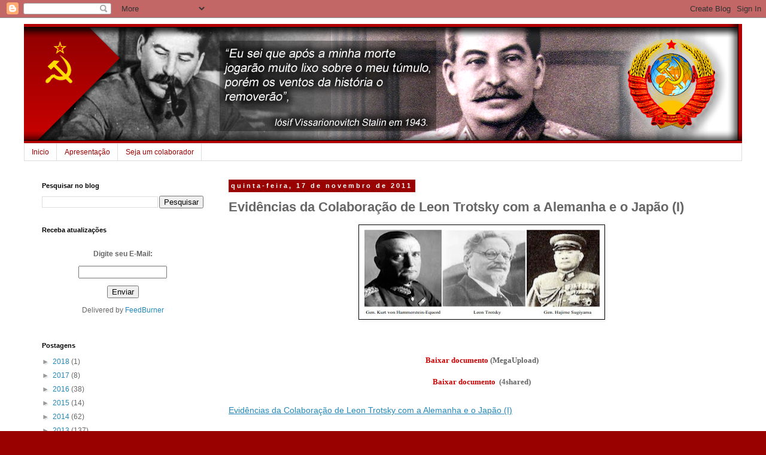

--- FILE ---
content_type: text/html; charset=UTF-8
request_url: https://comunidadestalin.blogspot.com/2011/11/evidencias-da-colaboracao-de-leon.html?showComment=1321569756257
body_size: 23724
content:
<!DOCTYPE html>
<html class='v2' dir='ltr' lang='pt-BR'>
<head>
<link href='https://www.blogger.com/static/v1/widgets/335934321-css_bundle_v2.css' rel='stylesheet' type='text/css'/>
<meta content='width=1100' name='viewport'/>
<meta content='text/html; charset=UTF-8' http-equiv='Content-Type'/>
<meta content='blogger' name='generator'/>
<link href='https://comunidadestalin.blogspot.com/favicon.ico' rel='icon' type='image/x-icon'/>
<link href='http://comunidadestalin.blogspot.com/2011/11/evidencias-da-colaboracao-de-leon.html' rel='canonical'/>
<link rel="alternate" type="application/atom+xml" title="Comunidade Josef Stálin  - Atom" href="https://comunidadestalin.blogspot.com/feeds/posts/default" />
<link rel="alternate" type="application/rss+xml" title="Comunidade Josef Stálin  - RSS" href="https://comunidadestalin.blogspot.com/feeds/posts/default?alt=rss" />
<link rel="service.post" type="application/atom+xml" title="Comunidade Josef Stálin  - Atom" href="https://www.blogger.com/feeds/8918691243763325298/posts/default" />

<link rel="alternate" type="application/atom+xml" title="Comunidade Josef Stálin  - Atom" href="https://comunidadestalin.blogspot.com/feeds/9170347633486199889/comments/default" />
<!--Can't find substitution for tag [blog.ieCssRetrofitLinks]-->
<link href='https://blogger.googleusercontent.com/img/b/R29vZ2xl/AVvXsEj-mTx_7OAeqMTj6jjOJuAKxsovJvVBjWqblH7SISQmU4OhCCV4_usHGp11cO2p976nBbBCel9KxsQQTVhGaY6DEPtOZrsCAYbxtSqAROi8DIanR6UAUKv5ECZ_oGbElvf-v-CaUorE4MM/s400/evidencias.jpg' rel='image_src'/>
<meta content='http://comunidadestalin.blogspot.com/2011/11/evidencias-da-colaboracao-de-leon.html' property='og:url'/>
<meta content='Evidências da Colaboração de Leon Trotsky com a Alemanha e o Japão (I)' property='og:title'/>
<meta content='       Baixar documento  (MegaUpload)    Baixar documento    (4shared)   Evidências da Colaboração de Leon Trotsky com a Alemanha e o Japão ...' property='og:description'/>
<meta content='https://blogger.googleusercontent.com/img/b/R29vZ2xl/AVvXsEj-mTx_7OAeqMTj6jjOJuAKxsovJvVBjWqblH7SISQmU4OhCCV4_usHGp11cO2p976nBbBCel9KxsQQTVhGaY6DEPtOZrsCAYbxtSqAROi8DIanR6UAUKv5ECZ_oGbElvf-v-CaUorE4MM/w1200-h630-p-k-no-nu/evidencias.jpg' property='og:image'/>
<title>Comunidade Josef Stálin : Evidências da Colaboração de Leon Trotsky com a Alemanha e o Japão (I)</title>
<style id='page-skin-1' type='text/css'><!--
/*
-----------------------------------------------
Blogger Template Style
Name:     Simple
Designer: Blogger
URL:      www.blogger.com
----------------------------------------------- */
/* Content
----------------------------------------------- */
body {
font: normal normal 12px 'Trebuchet MS', Trebuchet, Verdana, sans-serif;
color: #666666;
background: #990000 none repeat scroll top left;
padding: 0 0 0 0;
}
html body .region-inner {
min-width: 0;
max-width: 100%;
width: auto;
}
h2 {
font-size: 22px;
}
a:link {
text-decoration:none;
color: #2288bb;
}
a:visited {
text-decoration:none;
color: #888888;
}
a:hover {
text-decoration:underline;
color: #990000;
}
.body-fauxcolumn-outer .fauxcolumn-inner {
background: transparent none repeat scroll top left;
_background-image: none;
}
.body-fauxcolumn-outer .cap-top {
position: absolute;
z-index: 1;
height: 400px;
width: 100%;
}
.body-fauxcolumn-outer .cap-top .cap-left {
width: 100%;
background: transparent none repeat-x scroll top left;
_background-image: none;
}
.content-outer {
-moz-box-shadow: 0 0 0 rgba(0, 0, 0, .15);
-webkit-box-shadow: 0 0 0 rgba(0, 0, 0, .15);
-goog-ms-box-shadow: 0 0 0 #333333;
box-shadow: 0 0 0 rgba(0, 0, 0, .15);
margin-bottom: 1px;
}
.content-inner {
padding: 10px 40px;
}
.content-inner {
background-color: #ffffff;
}
/* Header
----------------------------------------------- */
.header-outer {
background: transparent none repeat-x scroll 0 -400px;
_background-image: none;
}
.Header h1 {
font: normal normal 40px 'Trebuchet MS',Trebuchet,Verdana,sans-serif;
color: #000000;
text-shadow: 0 0 0 rgba(0, 0, 0, .2);
}
.Header h1 a {
color: #000000;
}
.Header .description {
font-size: 18px;
color: #000000;
}
.header-inner .Header .titlewrapper {
padding: 22px 0;
}
.header-inner .Header .descriptionwrapper {
padding: 0 0;
}
/* Tabs
----------------------------------------------- */
.tabs-inner .section:first-child {
border-top: 0 solid #dddddd;
}
.tabs-inner .section:first-child ul {
margin-top: -1px;
border-top: 1px solid #dddddd;
border-left: 1px solid #dddddd;
border-right: 1px solid #dddddd;
}
.tabs-inner .widget ul {
background: transparent none repeat-x scroll 0 -800px;
_background-image: none;
border-bottom: 1px solid #dddddd;
margin-top: 0;
margin-left: -30px;
margin-right: -30px;
}
.tabs-inner .widget li a {
display: inline-block;
padding: .6em 1em;
font: normal normal 12px 'Trebuchet MS', Trebuchet, Verdana, sans-serif;
color: #990000;
border-left: 1px solid #ffffff;
border-right: 1px solid #dddddd;
}
.tabs-inner .widget li:first-child a {
border-left: none;
}
.tabs-inner .widget li.selected a, .tabs-inner .widget li a:hover {
color: #000000;
background-color: #eeeeee;
text-decoration: none;
}
/* Columns
----------------------------------------------- */
.main-outer {
border-top: 0 solid transparent;
}
.fauxcolumn-left-outer .fauxcolumn-inner {
border-right: 1px solid transparent;
}
.fauxcolumn-right-outer .fauxcolumn-inner {
border-left: 1px solid transparent;
}
/* Headings
----------------------------------------------- */
div.widget > h2,
div.widget h2.title {
margin: 0 0 1em 0;
font: normal bold 11px 'Trebuchet MS',Trebuchet,Verdana,sans-serif;
color: #000000;
}
/* Widgets
----------------------------------------------- */
.widget .zippy {
color: #999999;
text-shadow: 2px 2px 1px rgba(0, 0, 0, .1);
}
.widget .popular-posts ul {
list-style: none;
}
/* Posts
----------------------------------------------- */
h2.date-header {
font: normal bold 11px Arial, Tahoma, Helvetica, FreeSans, sans-serif;
}
.date-header span {
background-color: #990000;
color: #ffffff;
padding: 0.4em;
letter-spacing: 3px;
margin: inherit;
}
.main-inner {
padding-top: 35px;
padding-bottom: 65px;
}
.main-inner .column-center-inner {
padding: 0 0;
}
.main-inner .column-center-inner .section {
margin: 0 1em;
}
.post {
margin: 0 0 45px 0;
}
h3.post-title, .comments h4 {
font: normal bold 22px Arial, Tahoma, Helvetica, FreeSans, sans-serif;
margin: .75em 0 0;
}
.post-body {
font-size: 110%;
line-height: 1.4;
position: relative;
}
.post-body img, .post-body .tr-caption-container, .Profile img, .Image img,
.BlogList .item-thumbnail img {
padding: 2px;
background: #ffffff;
border: 1px solid #000000;
-moz-box-shadow: 1px 1px 5px rgba(0, 0, 0, .1);
-webkit-box-shadow: 1px 1px 5px rgba(0, 0, 0, .1);
box-shadow: 1px 1px 5px rgba(0, 0, 0, .1);
}
.post-body img, .post-body .tr-caption-container {
padding: 5px;
}
.post-body .tr-caption-container {
color: #000000;
}
.post-body .tr-caption-container img {
padding: 0;
background: transparent;
border: none;
-moz-box-shadow: 0 0 0 rgba(0, 0, 0, .1);
-webkit-box-shadow: 0 0 0 rgba(0, 0, 0, .1);
box-shadow: 0 0 0 rgba(0, 0, 0, .1);
}
.post-header {
margin: 0 0 1.5em;
line-height: 1.6;
font-size: 90%;
}
.post-footer {
margin: 20px -2px 0;
padding: 5px 10px;
color: #ffffff;
background-color: #ffffff;
border-bottom: 1px solid #990000;
line-height: 1.6;
font-size: 90%;
}
#comments .comment-author {
padding-top: 1.5em;
border-top: 1px solid transparent;
background-position: 0 1.5em;
}
#comments .comment-author:first-child {
padding-top: 0;
border-top: none;
}
.avatar-image-container {
margin: .2em 0 0;
}
#comments .avatar-image-container img {
border: 1px solid #000000;
}
/* Comments
----------------------------------------------- */
.comments .comments-content .icon.blog-author {
background-repeat: no-repeat;
background-image: url([data-uri]);
}
.comments .comments-content .loadmore a {
border-top: 1px solid #999999;
border-bottom: 1px solid #999999;
}
.comments .comment-thread.inline-thread {
background-color: #ffffff;
}
.comments .continue {
border-top: 2px solid #999999;
}
/* Accents
---------------------------------------------- */
.section-columns td.columns-cell {
border-left: 1px solid transparent;
}
.blog-pager {
background: transparent url(https://resources.blogblog.com/blogblog/data/1kt/simple/paging_dot.png) repeat-x scroll top center;
}
.blog-pager-older-link, .home-link,
.blog-pager-newer-link {
background-color: #ffffff;
padding: 5px;
}
.footer-outer {
border-top: 1px dashed #bbbbbb;
}
/* Mobile
----------------------------------------------- */
body.mobile  {
background-size: auto;
}
.mobile .body-fauxcolumn-outer {
background: transparent none repeat scroll top left;
}
.mobile .body-fauxcolumn-outer .cap-top {
background-size: 100% auto;
}
.mobile .content-outer {
-webkit-box-shadow: 0 0 3px rgba(0, 0, 0, .15);
box-shadow: 0 0 3px rgba(0, 0, 0, .15);
}
.mobile .tabs-inner .widget ul {
margin-left: 0;
margin-right: 0;
}
.mobile .post {
margin: 0;
}
.mobile .main-inner .column-center-inner .section {
margin: 0;
}
.mobile .date-header span {
padding: 0.1em 10px;
margin: 0 -10px;
}
.mobile h3.post-title {
margin: 0;
}
.mobile .blog-pager {
background: transparent none no-repeat scroll top center;
}
.mobile .footer-outer {
border-top: none;
}
.mobile .main-inner, .mobile .footer-inner {
background-color: #ffffff;
}
.mobile-index-contents {
color: #666666;
}
.mobile-link-button {
background-color: #2288bb;
}
.mobile-link-button a:link, .mobile-link-button a:visited {
color: #ffffff;
}
.mobile .tabs-inner .section:first-child {
border-top: none;
}
.mobile .tabs-inner .PageList .widget-content {
background-color: #eeeeee;
color: #000000;
border-top: 1px solid #dddddd;
border-bottom: 1px solid #dddddd;
}
.mobile .tabs-inner .PageList .widget-content .pagelist-arrow {
border-left: 1px solid #dddddd;
}

--></style>
<style id='template-skin-1' type='text/css'><!--
body {
min-width: 1280px;
}
.content-outer, .content-fauxcolumn-outer, .region-inner {
min-width: 1280px;
max-width: 1280px;
_width: 1280px;
}
.main-inner .columns {
padding-left: 330px;
padding-right: 0px;
}
.main-inner .fauxcolumn-center-outer {
left: 330px;
right: 0px;
/* IE6 does not respect left and right together */
_width: expression(this.parentNode.offsetWidth -
parseInt("330px") -
parseInt("0px") + 'px');
}
.main-inner .fauxcolumn-left-outer {
width: 330px;
}
.main-inner .fauxcolumn-right-outer {
width: 0px;
}
.main-inner .column-left-outer {
width: 330px;
right: 100%;
margin-left: -330px;
}
.main-inner .column-right-outer {
width: 0px;
margin-right: -0px;
}
#layout {
min-width: 0;
}
#layout .content-outer {
min-width: 0;
width: 800px;
}
#layout .region-inner {
min-width: 0;
width: auto;
}
body#layout div.add_widget {
padding: 8px;
}
body#layout div.add_widget a {
margin-left: 32px;
}
--></style>
<link href='https://www.blogger.com/dyn-css/authorization.css?targetBlogID=8918691243763325298&amp;zx=cc01de21-6895-43a8-a16f-1dfe034cddd6' media='none' onload='if(media!=&#39;all&#39;)media=&#39;all&#39;' rel='stylesheet'/><noscript><link href='https://www.blogger.com/dyn-css/authorization.css?targetBlogID=8918691243763325298&amp;zx=cc01de21-6895-43a8-a16f-1dfe034cddd6' rel='stylesheet'/></noscript>
<meta name='google-adsense-platform-account' content='ca-host-pub-1556223355139109'/>
<meta name='google-adsense-platform-domain' content='blogspot.com'/>

<!-- data-ad-client=ca-pub-8220816910803150 -->

</head>
<body class='loading variant-simplysimple'>
<div class='navbar section' id='navbar' name='Navbar'><div class='widget Navbar' data-version='1' id='Navbar1'><script type="text/javascript">
    function setAttributeOnload(object, attribute, val) {
      if(window.addEventListener) {
        window.addEventListener('load',
          function(){ object[attribute] = val; }, false);
      } else {
        window.attachEvent('onload', function(){ object[attribute] = val; });
      }
    }
  </script>
<div id="navbar-iframe-container"></div>
<script type="text/javascript" src="https://apis.google.com/js/platform.js"></script>
<script type="text/javascript">
      gapi.load("gapi.iframes:gapi.iframes.style.bubble", function() {
        if (gapi.iframes && gapi.iframes.getContext) {
          gapi.iframes.getContext().openChild({
              url: 'https://www.blogger.com/navbar/8918691243763325298?po\x3d9170347633486199889\x26origin\x3dhttps://comunidadestalin.blogspot.com',
              where: document.getElementById("navbar-iframe-container"),
              id: "navbar-iframe"
          });
        }
      });
    </script><script type="text/javascript">
(function() {
var script = document.createElement('script');
script.type = 'text/javascript';
script.src = '//pagead2.googlesyndication.com/pagead/js/google_top_exp.js';
var head = document.getElementsByTagName('head')[0];
if (head) {
head.appendChild(script);
}})();
</script>
</div></div>
<div class='body-fauxcolumns'>
<div class='fauxcolumn-outer body-fauxcolumn-outer'>
<div class='cap-top'>
<div class='cap-left'></div>
<div class='cap-right'></div>
</div>
<div class='fauxborder-left'>
<div class='fauxborder-right'></div>
<div class='fauxcolumn-inner'>
</div>
</div>
<div class='cap-bottom'>
<div class='cap-left'></div>
<div class='cap-right'></div>
</div>
</div>
</div>
<div class='content'>
<div class='content-fauxcolumns'>
<div class='fauxcolumn-outer content-fauxcolumn-outer'>
<div class='cap-top'>
<div class='cap-left'></div>
<div class='cap-right'></div>
</div>
<div class='fauxborder-left'>
<div class='fauxborder-right'></div>
<div class='fauxcolumn-inner'>
</div>
</div>
<div class='cap-bottom'>
<div class='cap-left'></div>
<div class='cap-right'></div>
</div>
</div>
</div>
<div class='content-outer'>
<div class='content-cap-top cap-top'>
<div class='cap-left'></div>
<div class='cap-right'></div>
</div>
<div class='fauxborder-left content-fauxborder-left'>
<div class='fauxborder-right content-fauxborder-right'></div>
<div class='content-inner'>
<header>
<div class='header-outer'>
<div class='header-cap-top cap-top'>
<div class='cap-left'></div>
<div class='cap-right'></div>
</div>
<div class='fauxborder-left header-fauxborder-left'>
<div class='fauxborder-right header-fauxborder-right'></div>
<div class='region-inner header-inner'>
<div class='header section' id='header' name='Cabeçalho'><div class='widget Header' data-version='1' id='Header1'>
<div id='header-inner'>
<a href='https://comunidadestalin.blogspot.com/' style='display: block'>
<img alt='Comunidade Josef Stálin ' height='200px; ' id='Header1_headerimg' src='https://blogger.googleusercontent.com/img/b/R29vZ2xl/AVvXsEh8zFsoqB1A8WIsU7XBtSDTZPZPYzzthQlMFyhwupTh5O5x_DCj4qeKCzphtVn99Y39BfPxrHaERuiFfPB-1ODIlwRJvo9cLQinVObCAJEY989VyQeAr2sPv31ZmO1_1ikV6OjYyVQM4DI/s1600/stalin.fw.png' style='display: block' width='1200px; '/>
</a>
</div>
</div></div>
</div>
</div>
<div class='header-cap-bottom cap-bottom'>
<div class='cap-left'></div>
<div class='cap-right'></div>
</div>
</div>
</header>
<div class='tabs-outer'>
<div class='tabs-cap-top cap-top'>
<div class='cap-left'></div>
<div class='cap-right'></div>
</div>
<div class='fauxborder-left tabs-fauxborder-left'>
<div class='fauxborder-right tabs-fauxborder-right'></div>
<div class='region-inner tabs-inner'>
<div class='tabs section' id='crosscol' name='Entre colunas'><div class='widget PageList' data-version='1' id='PageList1'>
<h2>Pages</h2>
<div class='widget-content'>
<ul>
<li>
<a href='https://comunidadestalin.blogspot.com/'>Inicio</a>
</li>
<li>
<a href='https://comunidadestalin.blogspot.com/p/apresentacao.html'>Apresentação</a>
</li>
<li>
<a href='https://comunidadestalin.blogspot.com/p/seja-um-colaborador.html'>Seja um colaborador</a>
</li>
</ul>
<div class='clear'></div>
</div>
</div></div>
<div class='tabs no-items section' id='crosscol-overflow' name='Cross-Column 2'></div>
</div>
</div>
<div class='tabs-cap-bottom cap-bottom'>
<div class='cap-left'></div>
<div class='cap-right'></div>
</div>
</div>
<div class='main-outer'>
<div class='main-cap-top cap-top'>
<div class='cap-left'></div>
<div class='cap-right'></div>
</div>
<div class='fauxborder-left main-fauxborder-left'>
<div class='fauxborder-right main-fauxborder-right'></div>
<div class='region-inner main-inner'>
<div class='columns fauxcolumns'>
<div class='fauxcolumn-outer fauxcolumn-center-outer'>
<div class='cap-top'>
<div class='cap-left'></div>
<div class='cap-right'></div>
</div>
<div class='fauxborder-left'>
<div class='fauxborder-right'></div>
<div class='fauxcolumn-inner'>
</div>
</div>
<div class='cap-bottom'>
<div class='cap-left'></div>
<div class='cap-right'></div>
</div>
</div>
<div class='fauxcolumn-outer fauxcolumn-left-outer'>
<div class='cap-top'>
<div class='cap-left'></div>
<div class='cap-right'></div>
</div>
<div class='fauxborder-left'>
<div class='fauxborder-right'></div>
<div class='fauxcolumn-inner'>
</div>
</div>
<div class='cap-bottom'>
<div class='cap-left'></div>
<div class='cap-right'></div>
</div>
</div>
<div class='fauxcolumn-outer fauxcolumn-right-outer'>
<div class='cap-top'>
<div class='cap-left'></div>
<div class='cap-right'></div>
</div>
<div class='fauxborder-left'>
<div class='fauxborder-right'></div>
<div class='fauxcolumn-inner'>
</div>
</div>
<div class='cap-bottom'>
<div class='cap-left'></div>
<div class='cap-right'></div>
</div>
</div>
<!-- corrects IE6 width calculation -->
<div class='columns-inner'>
<div class='column-center-outer'>
<div class='column-center-inner'>
<div class='main section' id='main' name='Principal'><div class='widget Blog' data-version='1' id='Blog1'>
<div class='blog-posts hfeed'>

          <div class="date-outer">
        
<h2 class='date-header'><span>quinta-feira, 17 de novembro de 2011</span></h2>

          <div class="date-posts">
        
<div class='post-outer'>
<div class='post hentry uncustomized-post-template' itemprop='blogPost' itemscope='itemscope' itemtype='http://schema.org/BlogPosting'>
<meta content='https://blogger.googleusercontent.com/img/b/R29vZ2xl/AVvXsEj-mTx_7OAeqMTj6jjOJuAKxsovJvVBjWqblH7SISQmU4OhCCV4_usHGp11cO2p976nBbBCel9KxsQQTVhGaY6DEPtOZrsCAYbxtSqAROi8DIanR6UAUKv5ECZ_oGbElvf-v-CaUorE4MM/s400/evidencias.jpg' itemprop='image_url'/>
<meta content='8918691243763325298' itemprop='blogId'/>
<meta content='9170347633486199889' itemprop='postId'/>
<a name='9170347633486199889'></a>
<h3 class='post-title entry-title' itemprop='name'>
Evidências da Colaboração de Leon Trotsky com a Alemanha e o Japão (I)
</h3>
<div class='post-header'>
<div class='post-header-line-1'></div>
</div>
<div class='post-body entry-content' id='post-body-9170347633486199889' itemprop='description articleBody'>
<div class="separator" style="clear: both; text-align: center;">
<a href="https://blogger.googleusercontent.com/img/b/R29vZ2xl/AVvXsEj-mTx_7OAeqMTj6jjOJuAKxsovJvVBjWqblH7SISQmU4OhCCV4_usHGp11cO2p976nBbBCel9KxsQQTVhGaY6DEPtOZrsCAYbxtSqAROi8DIanR6UAUKv5ECZ_oGbElvf-v-CaUorE4MM/s1600/evidencias.jpg" imageanchor="1" style="margin-left: 1em; margin-right: 1em;"><img border="0" height="147" src="https://blogger.googleusercontent.com/img/b/R29vZ2xl/AVvXsEj-mTx_7OAeqMTj6jjOJuAKxsovJvVBjWqblH7SISQmU4OhCCV4_usHGp11cO2p976nBbBCel9KxsQQTVhGaY6DEPtOZrsCAYbxtSqAROi8DIanR6UAUKv5ECZ_oGbElvf-v-CaUorE4MM/s400/evidencias.jpg" width="400" /></a></div>
<div class="separator" style="clear: both; text-align: center;">
<br /></div>
<br />
<br />
<div style="background-color: white; font-family: Calibri; font-size: 13px; line-height: 18px; text-align: center;">
<b><span class="Apple-style-span" style="font-family: inherit;"><a href="http://www.megaupload.com/?d=JIQ4YMIE"><span class="Apple-style-span" style="color: #cc0000;">Baixar documento</span></a>&nbsp;(MegaUpload)</span></b></div>
<span class="Apple-style-span" style="background-color: white; font-family: inherit; font-size: 13px; line-height: 18px;"><span style="background-color: white;"></span></span><br />
<div style="background-color: white; font-family: Calibri; font-size: 13px; line-height: 18px; text-align: center;">
<span class="Apple-style-span" style="font-family: inherit;"><span class="font1"><b><span class="Apple-style-span" style="font-weight: normal;"><b><a href="http://www.4shared.com/document/-TyK1ed_/Evidncias_da_Colaborao_de_Leon.html?" style="color: #cc0000; text-decoration: none;">Baixar documento&nbsp;</a>&nbsp;</b></span></b></span><b><span class="Apple-style-span" style="font-weight: normal;"><b>(4shared)</b></span></b></span></div>
<br />
<a href="http://pt.scribd.com/doc/73061849/Evidencias-da-Colaboracao-de-Leon-Trotsky-com-a-Alemanha-e-o-Japao-I" style="-x-system-font: none; display: block; font-family: Helvetica,Arial,Sans-serif; font-size-adjust: none; font-size: 14px; font-stretch: normal; font-style: normal; font-variant: normal; font-weight: normal; line-height: normal; margin: 12px auto 6px auto; text-decoration: underline;" title="View Evidências da Colaboração de Leon Trotsky com a Alemanha e o Japão (I) on Scribd">Evidências da Colaboração de Leon Trotsky com a Alemanha e o Japão (I)</a><iframe class="scribd_iframe_embed" data-aspect-ratio="0.706697459584296" data-auto-height="true" frameborder="0" height="600" id="doc_43616" scrolling="no" src="http://www.scribd.com/embeds/73061849/content?start_page=1&amp;view_mode=list&amp;access_key=key-282ugikt7gdyxy52zwud" width="100%"></iframe><script type="text/javascript">
(function() { var scribd = document.createElement("script"); scribd.type = "text/javascript"; scribd.async = true; scribd.src = "http://www.scribd.com/javascripts/embed_code/inject.js"; var s = document.getElementsByTagName("script")[0]; s.parentNode.insertBefore(scribd, s); })();
</script>
<div style='clear: both;'></div>
</div>
<div class='post-footer'>
<div class='post-footer-line post-footer-line-1'>
<span class='post-author vcard'>
By
<span class='fn' itemprop='author' itemscope='itemscope' itemtype='http://schema.org/Person'>
<meta content='https://www.blogger.com/profile/04983353745245464240' itemprop='url'/>
<a class='g-profile' href='https://www.blogger.com/profile/04983353745245464240' rel='author' title='author profile'>
<span itemprop='name'>Acervo do Conhecimento Histórico</span>
</a>
</span>
</span>
<span class='post-timestamp'>
às
<meta content='http://comunidadestalin.blogspot.com/2011/11/evidencias-da-colaboracao-de-leon.html' itemprop='url'/>
<a class='timestamp-link' href='https://comunidadestalin.blogspot.com/2011/11/evidencias-da-colaboracao-de-leon.html' rel='bookmark' title='permanent link'><abbr class='published' itemprop='datePublished' title='2011-11-17T14:06:00-08:00'>novembro 17, 2011</abbr></a>
</span>
<span class='post-comment-link'>
</span>
<span class='post-icons'>
<span class='item-action'>
<a href='https://www.blogger.com/email-post/8918691243763325298/9170347633486199889' title='Enviar esta postagem'>
<img alt='' class='icon-action' height='13' src='https://resources.blogblog.com/img/icon18_email.gif' width='18'/>
</a>
</span>
<span class='item-control blog-admin pid-444715549'>
<a href='https://www.blogger.com/post-edit.g?blogID=8918691243763325298&postID=9170347633486199889&from=pencil' title='Editar post'>
<img alt='' class='icon-action' height='18' src='https://resources.blogblog.com/img/icon18_edit_allbkg.gif' width='18'/>
</a>
</span>
</span>
<div class='post-share-buttons goog-inline-block'>
<a class='goog-inline-block share-button sb-email' href='https://www.blogger.com/share-post.g?blogID=8918691243763325298&postID=9170347633486199889&target=email' target='_blank' title='Enviar por e-mail'><span class='share-button-link-text'>Enviar por e-mail</span></a><a class='goog-inline-block share-button sb-blog' href='https://www.blogger.com/share-post.g?blogID=8918691243763325298&postID=9170347633486199889&target=blog' onclick='window.open(this.href, "_blank", "height=270,width=475"); return false;' target='_blank' title='Postar no blog!'><span class='share-button-link-text'>Postar no blog!</span></a><a class='goog-inline-block share-button sb-twitter' href='https://www.blogger.com/share-post.g?blogID=8918691243763325298&postID=9170347633486199889&target=twitter' target='_blank' title='Compartilhar no X'><span class='share-button-link-text'>Compartilhar no X</span></a><a class='goog-inline-block share-button sb-facebook' href='https://www.blogger.com/share-post.g?blogID=8918691243763325298&postID=9170347633486199889&target=facebook' onclick='window.open(this.href, "_blank", "height=430,width=640"); return false;' target='_blank' title='Compartilhar no Facebook'><span class='share-button-link-text'>Compartilhar no Facebook</span></a><a class='goog-inline-block share-button sb-pinterest' href='https://www.blogger.com/share-post.g?blogID=8918691243763325298&postID=9170347633486199889&target=pinterest' target='_blank' title='Compartilhar com o Pinterest'><span class='share-button-link-text'>Compartilhar com o Pinterest</span></a>
</div>
</div>
<div class='post-footer-line post-footer-line-2'>
<span class='post-labels'>
</span>
</div>
<div class='post-footer-line post-footer-line-3'>
<span class='post-location'>
</span>
</div>
</div>
</div>
<div class='comments' id='comments'>
<a name='comments'></a>
<h4>4 comentários:</h4>
<div id='Blog1_comments-block-wrapper'>
<dl class='avatar-comment-indent' id='comments-block'>
<dt class='comment-author ' id='c8798129092112681582'>
<a name='c8798129092112681582'></a>
<div class="avatar-image-container vcard"><span dir="ltr"><a href="https://www.blogger.com/profile/09469173696323505743" target="" rel="nofollow" onclick="" class="avatar-hovercard" id="av-8798129092112681582-09469173696323505743"><img src="https://resources.blogblog.com/img/blank.gif" width="35" height="35" class="delayLoad" style="display: none;" longdesc="//blogger.googleusercontent.com/img/b/R29vZ2xl/AVvXsEgxYYjL97acJmkSnepMNQjiB-CF-qfuOdVv7oMC8sHnhBklzPFLTaxYwR6HUdTiaz0xQBiEiamnIe63-6UfiWT9GALbKl-6RIXYZMNnt2Ww7FlVvR7lPaHI7Lp09yCS6Dc/s45-c/stalin.jpg" alt="" title="Revistacidadesol">

<noscript><img src="//blogger.googleusercontent.com/img/b/R29vZ2xl/AVvXsEgxYYjL97acJmkSnepMNQjiB-CF-qfuOdVv7oMC8sHnhBklzPFLTaxYwR6HUdTiaz0xQBiEiamnIe63-6UfiWT9GALbKl-6RIXYZMNnt2Ww7FlVvR7lPaHI7Lp09yCS6Dc/s45-c/stalin.jpg" width="35" height="35" class="photo" alt=""></noscript></a></span></div>
<a href='https://www.blogger.com/profile/09469173696323505743' rel='nofollow'>Revistacidadesol</a>
disse...
</dt>
<dd class='comment-body' id='Blog1_cmt-8798129092112681582'>
<p>
Jóia! Abs!
</p>
</dd>
<dd class='comment-footer'>
<span class='comment-timestamp'>
<a href='https://comunidadestalin.blogspot.com/2011/11/evidencias-da-colaboracao-de-leon.html?showComment=1321569756257#c8798129092112681582' title='comment permalink'>
17 de novembro de 2011 às 14:42
</a>
<span class='item-control blog-admin pid-816239207'>
<a class='comment-delete' href='https://www.blogger.com/comment/delete/8918691243763325298/8798129092112681582' title='Excluir comentário'>
<img src='https://resources.blogblog.com/img/icon_delete13.gif'/>
</a>
</span>
</span>
</dd>
<dt class='comment-author blog-author' id='c8125870758598156426'>
<a name='c8125870758598156426'></a>
<div class="avatar-image-container vcard"><span dir="ltr"><a href="https://www.blogger.com/profile/04983353745245464240" target="" rel="nofollow" onclick="" class="avatar-hovercard" id="av-8125870758598156426-04983353745245464240"><img src="https://resources.blogblog.com/img/blank.gif" width="35" height="35" class="delayLoad" style="display: none;" longdesc="//blogger.googleusercontent.com/img/b/R29vZ2xl/AVvXsEj-szV-I6_ULG4pwyZ7I-G-tsm783ZR3A9Xy_zq83QB2NwxP3p1vnEjp0zDwdQ7FPgYalGeA3aPmVUFVTAoSCrDVQOZCS22TqtCMDahSArv-Z0mRC_CqRK8zbt5t3ncTw/s45-c/29214023_1844336518951398_4642624093789618176_n.jpg" alt="" title="Acervo do Conhecimento Hist&oacute;rico">

<noscript><img src="//blogger.googleusercontent.com/img/b/R29vZ2xl/AVvXsEj-szV-I6_ULG4pwyZ7I-G-tsm783ZR3A9Xy_zq83QB2NwxP3p1vnEjp0zDwdQ7FPgYalGeA3aPmVUFVTAoSCrDVQOZCS22TqtCMDahSArv-Z0mRC_CqRK8zbt5t3ncTw/s45-c/29214023_1844336518951398_4642624093789618176_n.jpg" width="35" height="35" class="photo" alt=""></noscript></a></span></div>
<a href='https://www.blogger.com/profile/04983353745245464240' rel='nofollow'>Acervo do Conhecimento Histórico</a>
disse...
</dt>
<dd class='comment-body' id='Blog1_cmt-8125870758598156426'>
<p>
Parabéns camarada!
</p>
</dd>
<dd class='comment-footer'>
<span class='comment-timestamp'>
<a href='https://comunidadestalin.blogspot.com/2011/11/evidencias-da-colaboracao-de-leon.html?showComment=1321576937987#c8125870758598156426' title='comment permalink'>
17 de novembro de 2011 às 16:42
</a>
<span class='item-control blog-admin pid-444715549'>
<a class='comment-delete' href='https://www.blogger.com/comment/delete/8918691243763325298/8125870758598156426' title='Excluir comentário'>
<img src='https://resources.blogblog.com/img/icon_delete13.gif'/>
</a>
</span>
</span>
</dd>
<dt class='comment-author ' id='c938713796671730119'>
<a name='c938713796671730119'></a>
<div class="avatar-image-container vcard"><span dir="ltr"><a href="https://www.blogger.com/profile/09469173696323505743" target="" rel="nofollow" onclick="" class="avatar-hovercard" id="av-938713796671730119-09469173696323505743"><img src="https://resources.blogblog.com/img/blank.gif" width="35" height="35" class="delayLoad" style="display: none;" longdesc="//blogger.googleusercontent.com/img/b/R29vZ2xl/AVvXsEgxYYjL97acJmkSnepMNQjiB-CF-qfuOdVv7oMC8sHnhBklzPFLTaxYwR6HUdTiaz0xQBiEiamnIe63-6UfiWT9GALbKl-6RIXYZMNnt2Ww7FlVvR7lPaHI7Lp09yCS6Dc/s45-c/stalin.jpg" alt="" title="Revistacidadesol">

<noscript><img src="//blogger.googleusercontent.com/img/b/R29vZ2xl/AVvXsEgxYYjL97acJmkSnepMNQjiB-CF-qfuOdVv7oMC8sHnhBklzPFLTaxYwR6HUdTiaz0xQBiEiamnIe63-6UfiWT9GALbKl-6RIXYZMNnt2Ww7FlVvR7lPaHI7Lp09yCS6Dc/s45-c/stalin.jpg" width="35" height="35" class="photo" alt=""></noscript></a></span></div>
<a href='https://www.blogger.com/profile/09469173696323505743' rel='nofollow'>Revistacidadesol</a>
disse...
</dt>
<dd class='comment-body' id='Blog1_cmt-938713796671730119'>
<p>
Obrigado! Coloquei lá na CMI e na USina de Letras, sugiro que vc faça isso tb com os textos daqui, até pq a blogstpot não é confiável: deletou um blog meu de observatório da imprensa, assim como tb deletou iniciativa semelhante em Uberaba. Comigo eles implicaram com o artigo Pó Pará, governador, que saiu no Estadão sobre o Aécio.
</p>
</dd>
<dd class='comment-footer'>
<span class='comment-timestamp'>
<a href='https://comunidadestalin.blogspot.com/2011/11/evidencias-da-colaboracao-de-leon.html?showComment=1321717402644#c938713796671730119' title='comment permalink'>
19 de novembro de 2011 às 07:43
</a>
<span class='item-control blog-admin pid-816239207'>
<a class='comment-delete' href='https://www.blogger.com/comment/delete/8918691243763325298/938713796671730119' title='Excluir comentário'>
<img src='https://resources.blogblog.com/img/icon_delete13.gif'/>
</a>
</span>
</span>
</dd>
<dt class='comment-author blog-author' id='c5037135098134383764'>
<a name='c5037135098134383764'></a>
<div class="avatar-image-container vcard"><span dir="ltr"><a href="https://www.blogger.com/profile/04983353745245464240" target="" rel="nofollow" onclick="" class="avatar-hovercard" id="av-5037135098134383764-04983353745245464240"><img src="https://resources.blogblog.com/img/blank.gif" width="35" height="35" class="delayLoad" style="display: none;" longdesc="//blogger.googleusercontent.com/img/b/R29vZ2xl/AVvXsEj-szV-I6_ULG4pwyZ7I-G-tsm783ZR3A9Xy_zq83QB2NwxP3p1vnEjp0zDwdQ7FPgYalGeA3aPmVUFVTAoSCrDVQOZCS22TqtCMDahSArv-Z0mRC_CqRK8zbt5t3ncTw/s45-c/29214023_1844336518951398_4642624093789618176_n.jpg" alt="" title="Acervo do Conhecimento Hist&oacute;rico">

<noscript><img src="//blogger.googleusercontent.com/img/b/R29vZ2xl/AVvXsEj-szV-I6_ULG4pwyZ7I-G-tsm783ZR3A9Xy_zq83QB2NwxP3p1vnEjp0zDwdQ7FPgYalGeA3aPmVUFVTAoSCrDVQOZCS22TqtCMDahSArv-Z0mRC_CqRK8zbt5t3ncTw/s45-c/29214023_1844336518951398_4642624093789618176_n.jpg" width="35" height="35" class="photo" alt=""></noscript></a></span></div>
<a href='https://www.blogger.com/profile/04983353745245464240' rel='nofollow'>Acervo do Conhecimento Histórico</a>
disse...
</dt>
<dd class='comment-body' id='Blog1_cmt-5037135098134383764'>
<p>
Você tem razão camarada, estou vendo a possibilidade a construção de um site próprio para Comunidade, em breve. Porém levando em conta isso, é que sempre coloco os textos em vários servidores, como Megaupload, 4shared) e Scribd, pelo menos a maioria deles. <br /><br />Saudações camarada
</p>
</dd>
<dd class='comment-footer'>
<span class='comment-timestamp'>
<a href='https://comunidadestalin.blogspot.com/2011/11/evidencias-da-colaboracao-de-leon.html?showComment=1321736443791#c5037135098134383764' title='comment permalink'>
19 de novembro de 2011 às 13:00
</a>
<span class='item-control blog-admin pid-444715549'>
<a class='comment-delete' href='https://www.blogger.com/comment/delete/8918691243763325298/5037135098134383764' title='Excluir comentário'>
<img src='https://resources.blogblog.com/img/icon_delete13.gif'/>
</a>
</span>
</span>
</dd>
</dl>
</div>
<p class='comment-footer'>
<a href='https://www.blogger.com/comment/fullpage/post/8918691243763325298/9170347633486199889' onclick=''>Postar um comentário</a>
</p>
</div>
</div>

        </div></div>
      
</div>
<div class='blog-pager' id='blog-pager'>
<span id='blog-pager-newer-link'>
<a class='blog-pager-newer-link' href='https://comunidadestalin.blogspot.com/2011/11/nao-se-derruba-um-colosso-com-pedradas.html' id='Blog1_blog-pager-newer-link' title='Postagem mais recente'>Postagem mais recente</a>
</span>
<span id='blog-pager-older-link'>
<a class='blog-pager-older-link' href='https://comunidadestalin.blogspot.com/2011/11/trecho-perdido-da-entevista-de-stalin.html' id='Blog1_blog-pager-older-link' title='Postagem mais antiga'>Postagem mais antiga</a>
</span>
<a class='home-link' href='https://comunidadestalin.blogspot.com/'>Página inicial</a>
</div>
<div class='clear'></div>
<div class='post-feeds'>
<div class='feed-links'>
Assinar:
<a class='feed-link' href='https://comunidadestalin.blogspot.com/feeds/9170347633486199889/comments/default' target='_blank' type='application/atom+xml'>Postar comentários (Atom)</a>
</div>
</div>
</div><div class='widget HTML' data-version='1' id='HTML3'>
<h2 class='title'>Postagens</h2>
<div class='widget-content'>
<center>
<table style="height: 94px;" width="650">
<tbody>
<tr>
<td style="text-align: center;"><a href="http://comunidadestalin.blogspot.com.br/2017/03/video-o-que-esta-por-tras-do-grito.html">&nbsp;V&iacute;deo - O que est&aacute; por tr&aacute;s do grito "comunismo &eacute; nazismo"</a></td>
<td style="text-align: center;"><a href="http://comunidadestalin.blogspot.com.br/2017/02/stalin-quanto-de-verdade-e-o-quanto-de.html">STALIN, quanto de verdade e o quanto de propaganda anticomunista? Em espanhol</a>&nbsp;</td>
<td style="text-align: center;"><a href="http://comunidadestalin.blogspot.com.br/2012/06/um-breve-guia-com-as-diferencas.html">&nbsp;Um breve guia com as diferen&ccedil;as ideol&oacute;gicas entre o Marxismo-Leninismo e o Trotskismo</a></td>
</tr>
<tr>
<td style="text-align: center;"><img style="border-width: 3px;" src="https://blogger.googleusercontent.com/img/b/R29vZ2xl/AVvXsEjNqxw_E1B-N7gqDmZXDgG5qr0HFzSMyktMWOwT1Mgwizs9zzOQuvMpecQ3v6AfQGnfp6zBicb0O_BK3V0IR-r4BhCJRRNqy2R7VeoROG3YjGwjAgkNMhgHAwDPClYAT8rSgDZJdyE0ZB4/s320/Stalin+beats+up+Hitler.jpg" alt="" width="200" height="180" /></td>
<td style="text-align: center;">&nbsp;<img style="border-width: 3px;" src="https://blogger.googleusercontent.com/img/b/R29vZ2xl/AVvXsEiqxlIupp2CKanVWlkZX5yfrKSdCsAIp7lM7lPZKVtpnlmcd0SRemaGzMKMfT6AH7nenSueNytmHQJf3qbaaKaIMzcZKFweLjCMEjbNgvdKxEZuxVnIRL1qpb5JdAoS2Wl0K35QfROsc3g/s1600/images+%25287%2529.jpg" alt="" width="200" height="180" /></td>
<td style="text-align: center;">&nbsp;<img style="border-width: 3px;" src="https://blogger.googleusercontent.com/img/b/R29vZ2xl/AVvXsEg_L31uecDMOn62wczuMOqAH5oRjkdZ23LM-6BPqFW2PcNkyDr1miIlxtECfbk9ObJy9-PFGUw8Zghc0GJ8NmALicX8nzp4wKHkqD6wWhTOmL91OLPPq0dPxo08ldJHJjALN2B2Z1NWy4k/s1600/Leon-Trostky.jpg" alt="" width="200" height="180" /></td>
</tr>
<tr>
<td style="text-align: center;"><a href="http://comunidadestalin.blogspot.com.br/2017/03/as-condicoes-de-vida-nos-paises.html">&nbsp;"As Condi&ccedil;&otilde;es de Vida nos Pa&iacute;ses Capitalistas e na URSS" </a></td>
<td style="text-align: center;"><a href="http://comunidadestalin.blogspot.com.br/2017/02/stalin-no-canal-belomor-baltico-1933.html">&nbsp;Stalin no Canal Belomor-B&aacute;ltico (1933)</a></td>
<td style="text-align: center;"><a href="http://comunidadestalin.blogspot.com.br/2016/11/o-derrube-do-muro-de-berlim-09nov89.html">O derrube do muro de Berlim (09/Nov/89)</a>&nbsp;</td>
</tr>
<tr>
<td style="text-align: center;"><img style="border-width: 3px;" src="https://blogger.googleusercontent.com/img/b/R29vZ2xl/AVvXsEg_nX0HCJmYtfbkllBr08HKD0CQGiSOYZhKZr4xEjWOIuNz9g9OSUQYyqSlzlNgy0Xud2Dr5HFUkPXHuU6LjincDVzB77A43ZuQGOcM6GnpHo7_tRPbinwnY0_gF1gkkRgcThYihjjNXIU/s320/fd6f54_d96006ec3f9f45e098247ca22699ccbc+%25281%2529.webp" alt="" width="200" height="180" /></td>
<td style="text-align: center;">&nbsp;<img style="border-width: 3px;" src="https://blogger.googleusercontent.com/img/b/R29vZ2xl/AVvXsEgjrzwm2HUL4Atz4cPjyI76vWdW3Axaqje7E_kqj7llVw_bO3wm0EZOQmKWb3GWzVZgbM_BE9THNU2zkSMTro5Fqmh5C0sWhe9ydzciAaoEPXJjK9rz4-hvugoGIFG3KHR-hpHuCZsz_Wg/s1600/images+%25284%2529.png" alt="" width="200" height="180" /></td>
<td style="text-align: center;">&nbsp;<img style="border-width: 3px;" src="https://blogger.googleusercontent.com/img/b/R29vZ2xl/AVvXsEj4FmJvj9Kd9tqUNEZHeakp-u4ipIbf8414DYd0hz5gSX00tLvMdTw7F-Loj-64970-e1k2NjF9O4kPWNFC1dmKQZfuoVXf8pzc2Yjj_-k0BBx26N7AQUEUetLAKOdQN2QF-KQgXKw5ers/s200/erich_honecker.jpg" alt="" width="200" height="180" /></td>
</tr>
</tbody>
</table>
</center>
</div>
<div class='clear'></div>
</div><div class='widget HTML' data-version='1' id='HTML7'>
<h2 class='title'>Documentários e Vídeos</h2>
<div class='widget-content'>
<center>
<table style="height: 48px;" width="650">
<tbody>
<tr>
<td style="text-align: center;"><span style="color: #000000;">Intelectual da Ucr&acirc;nia fala sobre as "repress&otilde;es de Stalin"</span></td>
<td style="text-align: center;"><span style="color: #000000;">&nbsp;&iexcl;Stalin de acero, conciencia del obrero!</span></td>
<td style="text-align: center;"><span style="color: #000000;">O nome da R&uacute;ssia: Stalin, por Valentin Varennikov&nbsp;</span></td>
</tr>
<tr>
<td style="text-align: center;"><iframe src="https://www.youtube.com/embed/mHyHfkPT79g?ecver=1" width="200" height="180" frameborder="0" allowfullscreen="allowfullscreen"></iframe></td>
<td><iframe src="https://www.youtube.com/embed/sD6x6jw3hOY?ecver=1" width="200" height="180" frameborder="0" allowfullscreen="allowfullscreen"></iframe></td>
<td><iframe src="https://www.youtube.com/embed/VmODNN7Zk7k?ecver=1" width="200" height="180" frameborder="0" allowfullscreen="allowfullscreen"></iframe></td>
</tr>
</tbody>
</table>
</center>
</div>
<div class='clear'></div>
</div><div class='widget PopularPosts' data-version='1' id='PopularPosts1'>
<h2>Postagens populares</h2>
<div class='widget-content popular-posts'>
<ul>
<li>
<div class='item-content'>
<div class='item-thumbnail'>
<a href='https://comunidadestalin.blogspot.com/2016/03/urss-uma-nova-civilizacao-sidney-e_30.html' target='_blank'>
<img alt='' border='0' src='https://blogger.googleusercontent.com/img/b/R29vZ2xl/AVvXsEjFHwGcuCl1u2iSPDHUuTm4hP7u-JUj6HXmQ0-conMSNiRFbgtoWciPRiHS_mTgVSXyiAoMaz2Uwy7hy7ZvPt8TC3THmIuQ5FinELHLmj4knhatQT1VjBBS7kJ5M9lXrPslpUaxZJ3fBfQ/w72-h72-p-k-no-nu/download.jpg'/>
</a>
</div>
<div class='item-title'><a href='https://comunidadestalin.blogspot.com/2016/03/urss-uma-nova-civilizacao-sidney-e_30.html'>URSS Uma nova civilização - Sidney e Beatrice Webb Vol - 01</a></div>
<div class='item-snippet'>     A comunidade Stalin disponibiliza para baixar o Livro: A URSS uma nova Civilização, Volume 01, de S idney e Beatrice W ebb.     Todos o...</div>
</div>
<div style='clear: both;'></div>
</li>
<li>
<div class='item-content'>
<div class='item-thumbnail'>
<a href='https://comunidadestalin.blogspot.com/2013/10/los-monstruitos-tres-tristes.html' target='_blank'>
<img alt='' border='0' src='https://lh3.googleusercontent.com/blogger_img_proxy/AEn0k_u6cAtjSctK6tgFJfkDP94-ycMnDL2RxBbfYDL9APIjw_3mR6Wd_cILA1O6oAKN3IWdmtnnT8BuT8qreL-vq7n3UIP3slkVIg5qcW485i2XOKDvYA=w72-h72-n-k-no-nu'/>
</a>
</div>
<div class='item-title'><a href='https://comunidadestalin.blogspot.com/2013/10/los-monstruitos-tres-tristes.html'>Banda de Punk Marxista-Leninista Los Monstruitos - Tres tristes trostkistas picaban piedra en un gulag - Legendas PT</a></div>
<div class='item-snippet'>   Letra.&#160; TRES TRISTES TROTSKISTAS PICABAN PIEDRA EN UN GULAG&#160; Tres Tristes Trotskistas&#160; Que acabaron en un gulag por traicionarse entre el...</div>
</div>
<div style='clear: both;'></div>
</li>
<li>
<div class='item-content'>
<div class='item-thumbnail'>
<a href='https://comunidadestalin.blogspot.com/2012/06/um-breve-guia-com-as-diferencas.html' target='_blank'>
<img alt='' border='0' src='https://blogger.googleusercontent.com/img/b/R29vZ2xl/AVvXsEhy_HAhWCTc1jNOHd0Uq8jl_d99bURrqKaH-jx1mj6PSJb6fW-sZ2F_HMPZjY0l6AShWIcvd_oSSoKHLz3QxbzrYXg7Qm4prbkfe0i_mFX8ZOLEh0BFhIbfiQ5iSnmFqXqhauChdb66Iyg/w72-h72-p-k-no-nu/Leon-Trostky.jpg'/>
</a>
</div>
<div class='item-title'><a href='https://comunidadestalin.blogspot.com/2012/06/um-breve-guia-com-as-diferencas.html'>Um breve guia com as diferenças ideológicas entre o Marxismo-Leninismo e o Trotskismo</a></div>
<div class='item-snippet'>        Baixar documento &#160;(Hotfile)   Baixar documento &#160;&#160; (4shared)  Um breve guia com as diferenças ideológicas entre o Marxismo-Leninismo ...</div>
</div>
<div style='clear: both;'></div>
</li>
<li>
<div class='item-content'>
<div class='item-thumbnail'>
<a href='https://comunidadestalin.blogspot.com/2011/08/stalin-psicopata.html' target='_blank'>
<img alt='' border='0' src='//1.bp.blogspot.com/_KZxVxmfWsYo/SF-PmixxkBI/AAAAAAAACoE/4muJjtZkQVs/w72-h72-p-k-no-nu/stalin_clown.jpg'/>
</a>
</div>
<div class='item-title'><a href='https://comunidadestalin.blogspot.com/2011/08/stalin-psicopata.html'>Stálin, psicopata?</a></div>
<div class='item-snippet'>      &quot;Além disso, sob situações de stress, tais como em guerras, pobreza geral e quebra da economia, surtos epidêmicos ou brigas polít...</div>
</div>
<div style='clear: both;'></div>
</li>
<li>
<div class='item-content'>
<div class='item-thumbnail'>
<a href='https://comunidadestalin.blogspot.com/2014/07/kruschev-mentiu-bertone-tambem.html' target='_blank'>
<img alt='' border='0' src='https://blogger.googleusercontent.com/img/b/R29vZ2xl/AVvXsEhmHgNRiH-8693XjIE6tQ21p2D0xv1kyVnY04IEIumePdEs8ZW-EGsOT52ehHwkU3yFcI5c6iGnEjHgAFuSLDFM3npnFMbB2V20-r7P5FpiFbUlOlP0qCj_qmhCNt2CeO-4DVf_Pj5Ylzg/w72-h72-p-k-no-nu/large+Grover+Furr.jpg'/>
</a>
</div>
<div class='item-title'><a href='https://comunidadestalin.blogspot.com/2014/07/kruschev-mentiu-bertone-tambem.html'>Kruschev mentiu, Bertone também!</a></div>
<div class='item-snippet'>      No artigo Kruschev não mentiu sobre Stálin,&#160; Bertone &#160;Sousa elenca seus argumentos para supostamente criticar...Grover Furr!      Prim...</div>
</div>
<div style='clear: both;'></div>
</li>
<li>
<div class='item-content'>
<div class='item-thumbnail'>
<a href='https://comunidadestalin.blogspot.com/2011/12/favor-de-marx-e-lenin-contra-os.html' target='_blank'>
<img alt='' border='0' src='https://blogger.googleusercontent.com/img/b/R29vZ2xl/AVvXsEjzxj7Uhx5p6G0ziD_SqnXrKQxmJXA_5Zvom8HQzOZJQbOev6UofaW-CODL1vNecUNtaYYpJOMl_diaPnlWl67-aq6T0RgYultx_dGNq0o3MCaFV5lIZozuyFzfcBaDA5RRH_yxCIt1wI8/w72-h72-p-k-no-nu/two-soviets_100_100.jpg'/>
</a>
</div>
<div class='item-title'><a href='https://comunidadestalin.blogspot.com/2011/12/favor-de-marx-e-lenin-contra-os.html'>A favor de Marx e Lênin, contra os "marxianos"</a></div>
<div class='item-snippet'>         Artigo que defende o marxismo-leninismo contra a interpretação revisionista de José Chasin.     Por&#160;Lúcio Jr    A favor de Marx e L...</div>
</div>
<div style='clear: both;'></div>
</li>
<li>
<div class='item-content'>
<div class='item-thumbnail'>
<a href='https://comunidadestalin.blogspot.com/2013/07/grover-furr-uma-prova-mais-da-culpa-de.html' target='_blank'>
<img alt='' border='0' src='https://lh3.googleusercontent.com/blogger_img_proxy/AEn0k_uC4Sk41jVRf2sqrnwV4er1yDOMlVk1yxor01lHh_0wgNipk0Qvf1qk6Qq9BXV9igxoI7_h-qXSgW3XG5nB-eWywp3kY73YsjJm6YdZ-X0rYUuWCNDJIzlSfE6dvYxxY3KnVcrpvGs=w72-h72-p-k-no-nu'/>
</a>
</div>
<div class='item-title'><a href='https://comunidadestalin.blogspot.com/2013/07/grover-furr-uma-prova-mais-da-culpa-de.html'>Grover Furr: Uma prova a mais da culpa de Bukharin </a></div>
<div class='item-snippet'>                &#160; &#160; Grover  Furr  e Vladimir  L.  Bobrov           A biografia de Bukharin por Stephen Cohen: Um estudo sobre a falsidade da...</div>
</div>
<div style='clear: both;'></div>
</li>
<li>
<div class='item-content'>
<div class='item-thumbnail'>
<a href='https://comunidadestalin.blogspot.com/2011/03/trotskismo-x-leninismo-licoes-da.html' target='_blank'>
<img alt='' border='0' src='https://blogger.googleusercontent.com/img/b/R29vZ2xl/AVvXsEhNhpEMz2XuckXYwERV8hLgaPGpYVnSO4ZsktAcVVT2ox55MLiZeANDzX1l0DI1Cahrt88XwEhJexM1QyMryr-z2SkX29YAq7UeWoBc5QMssVez8utjWuCugqYfml5FAI66NHDuResPhag/w72-h72-p-k-no-nu/Imagens-Livros-Normal-LV247001_N+%25281%2529.jpg'/>
</a>
</div>
<div class='item-title'><a href='https://comunidadestalin.blogspot.com/2011/03/trotskismo-x-leninismo-licoes-da.html'>Trotskismo X Leninismo -  Lições da História - Parte I</a></div>
<div class='item-snippet'> Parte I   Sobre o Partido de Vanguarda da Classe Operária e a Teoria de Lênin da Revolução versus a Teoria de Trotsky da &#39;Revolução Per...</div>
</div>
<div style='clear: both;'></div>
</li>
<li>
<div class='item-content'>
<div class='item-thumbnail'>
<a href='https://comunidadestalin.blogspot.com/2017/12/debate-sobre-stalin-em-programa-de-tv.html' target='_blank'>
<img alt='' border='0' src='https://blogger.googleusercontent.com/img/b/R29vZ2xl/AVvXsEinPnCWmNRpmiz9F4wiujqX27lJd5ocGNRRzQ5UN4KbtE0OgAI6uq-2X5FxiSp8LQcCoGxUCiC8z6tZBhNb6uC7V_0YktkP4ZuIs_w_5-dCKHy2YIM4RbIVgOrq9N4uKGuGLMDdHHtz7jg/w72-h72-p-k-no-nu/modelo.fw.png'/>
</a>
</div>
<div class='item-title'><a href='https://comunidadestalin.blogspot.com/2017/12/debate-sobre-stalin-em-programa-de-tv.html'>Debate sobre Stalin em programa de TV na Rússia </a></div>
<div class='item-snippet'>      Programa &quot;Poyedinok&quot; (DUELO) da TV russa. Debate entre Nikolay Starikov e Vladimir Jirinovsky.      </div>
</div>
<div style='clear: both;'></div>
</li>
<li>
<div class='item-content'>
<div class='item-thumbnail'>
<a href='https://comunidadestalin.blogspot.com/2011/12/nota-de-condolencias-do-pcmlbrasil-pelo.html' target='_blank'>
<img alt='' border='0' src='https://lh3.googleusercontent.com/blogger_img_proxy/[base64]w72-h72-p-k-no-nu'/>
</a>
</div>
<div class='item-title'><a href='https://comunidadestalin.blogspot.com/2011/12/nota-de-condolencias-do-pcmlbrasil-pelo.html'>Nota de Condolências do PCML(Brasil) pelo falecimento do camarada Kim Jong Il</a></div>
<div class='item-snippet'>       É com imensa dor que expressamos nossas mais profundas e sinceras condolências pelo falecimento do presidente da Comissão de Defesa N...</div>
</div>
<div style='clear: both;'></div>
</li>
</ul>
<div class='clear'></div>
</div>
</div><div class='widget AdSense' data-version='1' id='AdSense4'>
<div class='widget-content'>
<script async src="//pagead2.googlesyndication.com/pagead/js/adsbygoogle.js"></script>
<!-- comunidadestalin_sidebar_AdSense4_1x1_as -->
<ins class="adsbygoogle"
     style="display:block"
     data-ad-client="ca-pub-8220816910803150"
     data-ad-host="ca-host-pub-1556223355139109"
     data-ad-host-channel="L0001"
     data-ad-slot="1570082265"
     data-ad-format="auto"></ins>
<script>
(adsbygoogle = window.adsbygoogle || []).push({});
</script>
<div class='clear'></div>
</div>
</div></div>
</div>
</div>
<div class='column-left-outer'>
<div class='column-left-inner'>
<aside>
<div class='sidebar section' id='sidebar-left-1'><div class='widget BlogSearch' data-version='1' id='BlogSearch1'>
<h2 class='title'>Pesquisar no blog</h2>
<div class='widget-content'>
<div id='BlogSearch1_form'>
<form action='https://comunidadestalin.blogspot.com/search' class='gsc-search-box' target='_top'>
<table cellpadding='0' cellspacing='0' class='gsc-search-box'>
<tbody>
<tr>
<td class='gsc-input'>
<input autocomplete='off' class='gsc-input' name='q' size='10' title='search' type='text' value=''/>
</td>
<td class='gsc-search-button'>
<input class='gsc-search-button' title='search' type='submit' value='Pesquisar'/>
</td>
</tr>
</tbody>
</table>
</form>
</div>
</div>
<div class='clear'></div>
</div><div class='widget HTML' data-version='1' id='HTML6'>
<h2 class='title'>Receba atualizações</h2>
<div class='widget-content'>
<form style="border:0px solid #CC0000;padding:3px;text-align:center;" action="http://feedburner.google.com/fb/a/mailverify" method="post" target="popupwindow" onsubmit="window.open('http://feedburner.google.com/fb/a/mailverify?uri=blogspot/OfxUj', 'popupwindow', 'scrollbars=yes,width=550,height=520');return true"><p><strong>Digite seu E-Mail:</strong></p><p><input type="text" style="width:140px" name="email"/></p><input type="hidden" value="blogspot/OfxUj" name="uri"/><input type="hidden" name="loc" value="pt_BR"/><input type="submit" value="Enviar" /><p>Delivered by <a href="http://feedburner.google.com" target="_blank">FeedBurner</a></p></form>
</div>
<div class='clear'></div>
</div><div class='widget BlogArchive' data-version='1' id='BlogArchive1'>
<h2>Postagens</h2>
<div class='widget-content'>
<div id='ArchiveList'>
<div id='BlogArchive1_ArchiveList'>
<ul class='hierarchy'>
<li class='archivedate collapsed'>
<a class='toggle' href='javascript:void(0)'>
<span class='zippy'>

        &#9658;&#160;
      
</span>
</a>
<a class='post-count-link' href='https://comunidadestalin.blogspot.com/2018/'>
2018
</a>
<span class='post-count' dir='ltr'>(1)</span>
<ul class='hierarchy'>
<li class='archivedate collapsed'>
<a class='toggle' href='javascript:void(0)'>
<span class='zippy'>

        &#9658;&#160;
      
</span>
</a>
<a class='post-count-link' href='https://comunidadestalin.blogspot.com/2018/07/'>
julho
</a>
<span class='post-count' dir='ltr'>(1)</span>
</li>
</ul>
</li>
</ul>
<ul class='hierarchy'>
<li class='archivedate collapsed'>
<a class='toggle' href='javascript:void(0)'>
<span class='zippy'>

        &#9658;&#160;
      
</span>
</a>
<a class='post-count-link' href='https://comunidadestalin.blogspot.com/2017/'>
2017
</a>
<span class='post-count' dir='ltr'>(8)</span>
<ul class='hierarchy'>
<li class='archivedate collapsed'>
<a class='toggle' href='javascript:void(0)'>
<span class='zippy'>

        &#9658;&#160;
      
</span>
</a>
<a class='post-count-link' href='https://comunidadestalin.blogspot.com/2017/12/'>
dezembro
</a>
<span class='post-count' dir='ltr'>(2)</span>
</li>
</ul>
<ul class='hierarchy'>
<li class='archivedate collapsed'>
<a class='toggle' href='javascript:void(0)'>
<span class='zippy'>

        &#9658;&#160;
      
</span>
</a>
<a class='post-count-link' href='https://comunidadestalin.blogspot.com/2017/11/'>
novembro
</a>
<span class='post-count' dir='ltr'>(2)</span>
</li>
</ul>
<ul class='hierarchy'>
<li class='archivedate collapsed'>
<a class='toggle' href='javascript:void(0)'>
<span class='zippy'>

        &#9658;&#160;
      
</span>
</a>
<a class='post-count-link' href='https://comunidadestalin.blogspot.com/2017/03/'>
março
</a>
<span class='post-count' dir='ltr'>(2)</span>
</li>
</ul>
<ul class='hierarchy'>
<li class='archivedate collapsed'>
<a class='toggle' href='javascript:void(0)'>
<span class='zippy'>

        &#9658;&#160;
      
</span>
</a>
<a class='post-count-link' href='https://comunidadestalin.blogspot.com/2017/02/'>
fevereiro
</a>
<span class='post-count' dir='ltr'>(2)</span>
</li>
</ul>
</li>
</ul>
<ul class='hierarchy'>
<li class='archivedate collapsed'>
<a class='toggle' href='javascript:void(0)'>
<span class='zippy'>

        &#9658;&#160;
      
</span>
</a>
<a class='post-count-link' href='https://comunidadestalin.blogspot.com/2016/'>
2016
</a>
<span class='post-count' dir='ltr'>(38)</span>
<ul class='hierarchy'>
<li class='archivedate collapsed'>
<a class='toggle' href='javascript:void(0)'>
<span class='zippy'>

        &#9658;&#160;
      
</span>
</a>
<a class='post-count-link' href='https://comunidadestalin.blogspot.com/2016/12/'>
dezembro
</a>
<span class='post-count' dir='ltr'>(1)</span>
</li>
</ul>
<ul class='hierarchy'>
<li class='archivedate collapsed'>
<a class='toggle' href='javascript:void(0)'>
<span class='zippy'>

        &#9658;&#160;
      
</span>
</a>
<a class='post-count-link' href='https://comunidadestalin.blogspot.com/2016/11/'>
novembro
</a>
<span class='post-count' dir='ltr'>(2)</span>
</li>
</ul>
<ul class='hierarchy'>
<li class='archivedate collapsed'>
<a class='toggle' href='javascript:void(0)'>
<span class='zippy'>

        &#9658;&#160;
      
</span>
</a>
<a class='post-count-link' href='https://comunidadestalin.blogspot.com/2016/10/'>
outubro
</a>
<span class='post-count' dir='ltr'>(5)</span>
</li>
</ul>
<ul class='hierarchy'>
<li class='archivedate collapsed'>
<a class='toggle' href='javascript:void(0)'>
<span class='zippy'>

        &#9658;&#160;
      
</span>
</a>
<a class='post-count-link' href='https://comunidadestalin.blogspot.com/2016/09/'>
setembro
</a>
<span class='post-count' dir='ltr'>(12)</span>
</li>
</ul>
<ul class='hierarchy'>
<li class='archivedate collapsed'>
<a class='toggle' href='javascript:void(0)'>
<span class='zippy'>

        &#9658;&#160;
      
</span>
</a>
<a class='post-count-link' href='https://comunidadestalin.blogspot.com/2016/08/'>
agosto
</a>
<span class='post-count' dir='ltr'>(6)</span>
</li>
</ul>
<ul class='hierarchy'>
<li class='archivedate collapsed'>
<a class='toggle' href='javascript:void(0)'>
<span class='zippy'>

        &#9658;&#160;
      
</span>
</a>
<a class='post-count-link' href='https://comunidadestalin.blogspot.com/2016/05/'>
maio
</a>
<span class='post-count' dir='ltr'>(1)</span>
</li>
</ul>
<ul class='hierarchy'>
<li class='archivedate collapsed'>
<a class='toggle' href='javascript:void(0)'>
<span class='zippy'>

        &#9658;&#160;
      
</span>
</a>
<a class='post-count-link' href='https://comunidadestalin.blogspot.com/2016/04/'>
abril
</a>
<span class='post-count' dir='ltr'>(2)</span>
</li>
</ul>
<ul class='hierarchy'>
<li class='archivedate collapsed'>
<a class='toggle' href='javascript:void(0)'>
<span class='zippy'>

        &#9658;&#160;
      
</span>
</a>
<a class='post-count-link' href='https://comunidadestalin.blogspot.com/2016/03/'>
março
</a>
<span class='post-count' dir='ltr'>(5)</span>
</li>
</ul>
<ul class='hierarchy'>
<li class='archivedate collapsed'>
<a class='toggle' href='javascript:void(0)'>
<span class='zippy'>

        &#9658;&#160;
      
</span>
</a>
<a class='post-count-link' href='https://comunidadestalin.blogspot.com/2016/02/'>
fevereiro
</a>
<span class='post-count' dir='ltr'>(3)</span>
</li>
</ul>
<ul class='hierarchy'>
<li class='archivedate collapsed'>
<a class='toggle' href='javascript:void(0)'>
<span class='zippy'>

        &#9658;&#160;
      
</span>
</a>
<a class='post-count-link' href='https://comunidadestalin.blogspot.com/2016/01/'>
janeiro
</a>
<span class='post-count' dir='ltr'>(1)</span>
</li>
</ul>
</li>
</ul>
<ul class='hierarchy'>
<li class='archivedate collapsed'>
<a class='toggle' href='javascript:void(0)'>
<span class='zippy'>

        &#9658;&#160;
      
</span>
</a>
<a class='post-count-link' href='https://comunidadestalin.blogspot.com/2015/'>
2015
</a>
<span class='post-count' dir='ltr'>(14)</span>
<ul class='hierarchy'>
<li class='archivedate collapsed'>
<a class='toggle' href='javascript:void(0)'>
<span class='zippy'>

        &#9658;&#160;
      
</span>
</a>
<a class='post-count-link' href='https://comunidadestalin.blogspot.com/2015/09/'>
setembro
</a>
<span class='post-count' dir='ltr'>(1)</span>
</li>
</ul>
<ul class='hierarchy'>
<li class='archivedate collapsed'>
<a class='toggle' href='javascript:void(0)'>
<span class='zippy'>

        &#9658;&#160;
      
</span>
</a>
<a class='post-count-link' href='https://comunidadestalin.blogspot.com/2015/03/'>
março
</a>
<span class='post-count' dir='ltr'>(1)</span>
</li>
</ul>
<ul class='hierarchy'>
<li class='archivedate collapsed'>
<a class='toggle' href='javascript:void(0)'>
<span class='zippy'>

        &#9658;&#160;
      
</span>
</a>
<a class='post-count-link' href='https://comunidadestalin.blogspot.com/2015/02/'>
fevereiro
</a>
<span class='post-count' dir='ltr'>(5)</span>
</li>
</ul>
<ul class='hierarchy'>
<li class='archivedate collapsed'>
<a class='toggle' href='javascript:void(0)'>
<span class='zippy'>

        &#9658;&#160;
      
</span>
</a>
<a class='post-count-link' href='https://comunidadestalin.blogspot.com/2015/01/'>
janeiro
</a>
<span class='post-count' dir='ltr'>(7)</span>
</li>
</ul>
</li>
</ul>
<ul class='hierarchy'>
<li class='archivedate collapsed'>
<a class='toggle' href='javascript:void(0)'>
<span class='zippy'>

        &#9658;&#160;
      
</span>
</a>
<a class='post-count-link' href='https://comunidadestalin.blogspot.com/2014/'>
2014
</a>
<span class='post-count' dir='ltr'>(62)</span>
<ul class='hierarchy'>
<li class='archivedate collapsed'>
<a class='toggle' href='javascript:void(0)'>
<span class='zippy'>

        &#9658;&#160;
      
</span>
</a>
<a class='post-count-link' href='https://comunidadestalin.blogspot.com/2014/12/'>
dezembro
</a>
<span class='post-count' dir='ltr'>(3)</span>
</li>
</ul>
<ul class='hierarchy'>
<li class='archivedate collapsed'>
<a class='toggle' href='javascript:void(0)'>
<span class='zippy'>

        &#9658;&#160;
      
</span>
</a>
<a class='post-count-link' href='https://comunidadestalin.blogspot.com/2014/11/'>
novembro
</a>
<span class='post-count' dir='ltr'>(3)</span>
</li>
</ul>
<ul class='hierarchy'>
<li class='archivedate collapsed'>
<a class='toggle' href='javascript:void(0)'>
<span class='zippy'>

        &#9658;&#160;
      
</span>
</a>
<a class='post-count-link' href='https://comunidadestalin.blogspot.com/2014/10/'>
outubro
</a>
<span class='post-count' dir='ltr'>(18)</span>
</li>
</ul>
<ul class='hierarchy'>
<li class='archivedate collapsed'>
<a class='toggle' href='javascript:void(0)'>
<span class='zippy'>

        &#9658;&#160;
      
</span>
</a>
<a class='post-count-link' href='https://comunidadestalin.blogspot.com/2014/09/'>
setembro
</a>
<span class='post-count' dir='ltr'>(4)</span>
</li>
</ul>
<ul class='hierarchy'>
<li class='archivedate collapsed'>
<a class='toggle' href='javascript:void(0)'>
<span class='zippy'>

        &#9658;&#160;
      
</span>
</a>
<a class='post-count-link' href='https://comunidadestalin.blogspot.com/2014/08/'>
agosto
</a>
<span class='post-count' dir='ltr'>(2)</span>
</li>
</ul>
<ul class='hierarchy'>
<li class='archivedate collapsed'>
<a class='toggle' href='javascript:void(0)'>
<span class='zippy'>

        &#9658;&#160;
      
</span>
</a>
<a class='post-count-link' href='https://comunidadestalin.blogspot.com/2014/07/'>
julho
</a>
<span class='post-count' dir='ltr'>(10)</span>
</li>
</ul>
<ul class='hierarchy'>
<li class='archivedate collapsed'>
<a class='toggle' href='javascript:void(0)'>
<span class='zippy'>

        &#9658;&#160;
      
</span>
</a>
<a class='post-count-link' href='https://comunidadestalin.blogspot.com/2014/03/'>
março
</a>
<span class='post-count' dir='ltr'>(5)</span>
</li>
</ul>
<ul class='hierarchy'>
<li class='archivedate collapsed'>
<a class='toggle' href='javascript:void(0)'>
<span class='zippy'>

        &#9658;&#160;
      
</span>
</a>
<a class='post-count-link' href='https://comunidadestalin.blogspot.com/2014/02/'>
fevereiro
</a>
<span class='post-count' dir='ltr'>(6)</span>
</li>
</ul>
<ul class='hierarchy'>
<li class='archivedate collapsed'>
<a class='toggle' href='javascript:void(0)'>
<span class='zippy'>

        &#9658;&#160;
      
</span>
</a>
<a class='post-count-link' href='https://comunidadestalin.blogspot.com/2014/01/'>
janeiro
</a>
<span class='post-count' dir='ltr'>(11)</span>
</li>
</ul>
</li>
</ul>
<ul class='hierarchy'>
<li class='archivedate collapsed'>
<a class='toggle' href='javascript:void(0)'>
<span class='zippy'>

        &#9658;&#160;
      
</span>
</a>
<a class='post-count-link' href='https://comunidadestalin.blogspot.com/2013/'>
2013
</a>
<span class='post-count' dir='ltr'>(137)</span>
<ul class='hierarchy'>
<li class='archivedate collapsed'>
<a class='toggle' href='javascript:void(0)'>
<span class='zippy'>

        &#9658;&#160;
      
</span>
</a>
<a class='post-count-link' href='https://comunidadestalin.blogspot.com/2013/12/'>
dezembro
</a>
<span class='post-count' dir='ltr'>(7)</span>
</li>
</ul>
<ul class='hierarchy'>
<li class='archivedate collapsed'>
<a class='toggle' href='javascript:void(0)'>
<span class='zippy'>

        &#9658;&#160;
      
</span>
</a>
<a class='post-count-link' href='https://comunidadestalin.blogspot.com/2013/11/'>
novembro
</a>
<span class='post-count' dir='ltr'>(16)</span>
</li>
</ul>
<ul class='hierarchy'>
<li class='archivedate collapsed'>
<a class='toggle' href='javascript:void(0)'>
<span class='zippy'>

        &#9658;&#160;
      
</span>
</a>
<a class='post-count-link' href='https://comunidadestalin.blogspot.com/2013/10/'>
outubro
</a>
<span class='post-count' dir='ltr'>(6)</span>
</li>
</ul>
<ul class='hierarchy'>
<li class='archivedate collapsed'>
<a class='toggle' href='javascript:void(0)'>
<span class='zippy'>

        &#9658;&#160;
      
</span>
</a>
<a class='post-count-link' href='https://comunidadestalin.blogspot.com/2013/09/'>
setembro
</a>
<span class='post-count' dir='ltr'>(1)</span>
</li>
</ul>
<ul class='hierarchy'>
<li class='archivedate collapsed'>
<a class='toggle' href='javascript:void(0)'>
<span class='zippy'>

        &#9658;&#160;
      
</span>
</a>
<a class='post-count-link' href='https://comunidadestalin.blogspot.com/2013/08/'>
agosto
</a>
<span class='post-count' dir='ltr'>(4)</span>
</li>
</ul>
<ul class='hierarchy'>
<li class='archivedate collapsed'>
<a class='toggle' href='javascript:void(0)'>
<span class='zippy'>

        &#9658;&#160;
      
</span>
</a>
<a class='post-count-link' href='https://comunidadestalin.blogspot.com/2013/07/'>
julho
</a>
<span class='post-count' dir='ltr'>(24)</span>
</li>
</ul>
<ul class='hierarchy'>
<li class='archivedate collapsed'>
<a class='toggle' href='javascript:void(0)'>
<span class='zippy'>

        &#9658;&#160;
      
</span>
</a>
<a class='post-count-link' href='https://comunidadestalin.blogspot.com/2013/05/'>
maio
</a>
<span class='post-count' dir='ltr'>(12)</span>
</li>
</ul>
<ul class='hierarchy'>
<li class='archivedate collapsed'>
<a class='toggle' href='javascript:void(0)'>
<span class='zippy'>

        &#9658;&#160;
      
</span>
</a>
<a class='post-count-link' href='https://comunidadestalin.blogspot.com/2013/04/'>
abril
</a>
<span class='post-count' dir='ltr'>(14)</span>
</li>
</ul>
<ul class='hierarchy'>
<li class='archivedate collapsed'>
<a class='toggle' href='javascript:void(0)'>
<span class='zippy'>

        &#9658;&#160;
      
</span>
</a>
<a class='post-count-link' href='https://comunidadestalin.blogspot.com/2013/03/'>
março
</a>
<span class='post-count' dir='ltr'>(15)</span>
</li>
</ul>
<ul class='hierarchy'>
<li class='archivedate collapsed'>
<a class='toggle' href='javascript:void(0)'>
<span class='zippy'>

        &#9658;&#160;
      
</span>
</a>
<a class='post-count-link' href='https://comunidadestalin.blogspot.com/2013/02/'>
fevereiro
</a>
<span class='post-count' dir='ltr'>(17)</span>
</li>
</ul>
<ul class='hierarchy'>
<li class='archivedate collapsed'>
<a class='toggle' href='javascript:void(0)'>
<span class='zippy'>

        &#9658;&#160;
      
</span>
</a>
<a class='post-count-link' href='https://comunidadestalin.blogspot.com/2013/01/'>
janeiro
</a>
<span class='post-count' dir='ltr'>(21)</span>
</li>
</ul>
</li>
</ul>
<ul class='hierarchy'>
<li class='archivedate collapsed'>
<a class='toggle' href='javascript:void(0)'>
<span class='zippy'>

        &#9658;&#160;
      
</span>
</a>
<a class='post-count-link' href='https://comunidadestalin.blogspot.com/2012/'>
2012
</a>
<span class='post-count' dir='ltr'>(236)</span>
<ul class='hierarchy'>
<li class='archivedate collapsed'>
<a class='toggle' href='javascript:void(0)'>
<span class='zippy'>

        &#9658;&#160;
      
</span>
</a>
<a class='post-count-link' href='https://comunidadestalin.blogspot.com/2012/12/'>
dezembro
</a>
<span class='post-count' dir='ltr'>(22)</span>
</li>
</ul>
<ul class='hierarchy'>
<li class='archivedate collapsed'>
<a class='toggle' href='javascript:void(0)'>
<span class='zippy'>

        &#9658;&#160;
      
</span>
</a>
<a class='post-count-link' href='https://comunidadestalin.blogspot.com/2012/11/'>
novembro
</a>
<span class='post-count' dir='ltr'>(9)</span>
</li>
</ul>
<ul class='hierarchy'>
<li class='archivedate collapsed'>
<a class='toggle' href='javascript:void(0)'>
<span class='zippy'>

        &#9658;&#160;
      
</span>
</a>
<a class='post-count-link' href='https://comunidadestalin.blogspot.com/2012/10/'>
outubro
</a>
<span class='post-count' dir='ltr'>(13)</span>
</li>
</ul>
<ul class='hierarchy'>
<li class='archivedate collapsed'>
<a class='toggle' href='javascript:void(0)'>
<span class='zippy'>

        &#9658;&#160;
      
</span>
</a>
<a class='post-count-link' href='https://comunidadestalin.blogspot.com/2012/08/'>
agosto
</a>
<span class='post-count' dir='ltr'>(15)</span>
</li>
</ul>
<ul class='hierarchy'>
<li class='archivedate collapsed'>
<a class='toggle' href='javascript:void(0)'>
<span class='zippy'>

        &#9658;&#160;
      
</span>
</a>
<a class='post-count-link' href='https://comunidadestalin.blogspot.com/2012/07/'>
julho
</a>
<span class='post-count' dir='ltr'>(23)</span>
</li>
</ul>
<ul class='hierarchy'>
<li class='archivedate collapsed'>
<a class='toggle' href='javascript:void(0)'>
<span class='zippy'>

        &#9658;&#160;
      
</span>
</a>
<a class='post-count-link' href='https://comunidadestalin.blogspot.com/2012/06/'>
junho
</a>
<span class='post-count' dir='ltr'>(23)</span>
</li>
</ul>
<ul class='hierarchy'>
<li class='archivedate collapsed'>
<a class='toggle' href='javascript:void(0)'>
<span class='zippy'>

        &#9658;&#160;
      
</span>
</a>
<a class='post-count-link' href='https://comunidadestalin.blogspot.com/2012/05/'>
maio
</a>
<span class='post-count' dir='ltr'>(24)</span>
</li>
</ul>
<ul class='hierarchy'>
<li class='archivedate collapsed'>
<a class='toggle' href='javascript:void(0)'>
<span class='zippy'>

        &#9658;&#160;
      
</span>
</a>
<a class='post-count-link' href='https://comunidadestalin.blogspot.com/2012/04/'>
abril
</a>
<span class='post-count' dir='ltr'>(21)</span>
</li>
</ul>
<ul class='hierarchy'>
<li class='archivedate collapsed'>
<a class='toggle' href='javascript:void(0)'>
<span class='zippy'>

        &#9658;&#160;
      
</span>
</a>
<a class='post-count-link' href='https://comunidadestalin.blogspot.com/2012/03/'>
março
</a>
<span class='post-count' dir='ltr'>(27)</span>
</li>
</ul>
<ul class='hierarchy'>
<li class='archivedate collapsed'>
<a class='toggle' href='javascript:void(0)'>
<span class='zippy'>

        &#9658;&#160;
      
</span>
</a>
<a class='post-count-link' href='https://comunidadestalin.blogspot.com/2012/02/'>
fevereiro
</a>
<span class='post-count' dir='ltr'>(32)</span>
</li>
</ul>
<ul class='hierarchy'>
<li class='archivedate collapsed'>
<a class='toggle' href='javascript:void(0)'>
<span class='zippy'>

        &#9658;&#160;
      
</span>
</a>
<a class='post-count-link' href='https://comunidadestalin.blogspot.com/2012/01/'>
janeiro
</a>
<span class='post-count' dir='ltr'>(27)</span>
</li>
</ul>
</li>
</ul>
<ul class='hierarchy'>
<li class='archivedate expanded'>
<a class='toggle' href='javascript:void(0)'>
<span class='zippy toggle-open'>

        &#9660;&#160;
      
</span>
</a>
<a class='post-count-link' href='https://comunidadestalin.blogspot.com/2011/'>
2011
</a>
<span class='post-count' dir='ltr'>(189)</span>
<ul class='hierarchy'>
<li class='archivedate collapsed'>
<a class='toggle' href='javascript:void(0)'>
<span class='zippy'>

        &#9658;&#160;
      
</span>
</a>
<a class='post-count-link' href='https://comunidadestalin.blogspot.com/2011/12/'>
dezembro
</a>
<span class='post-count' dir='ltr'>(28)</span>
</li>
</ul>
<ul class='hierarchy'>
<li class='archivedate expanded'>
<a class='toggle' href='javascript:void(0)'>
<span class='zippy toggle-open'>

        &#9660;&#160;
      
</span>
</a>
<a class='post-count-link' href='https://comunidadestalin.blogspot.com/2011/11/'>
novembro
</a>
<span class='post-count' dir='ltr'>(13)</span>
<ul class='posts'>
<li><a href='https://comunidadestalin.blogspot.com/2011/11/trotskismo-x-leninismo-licoes-da.html'>Trotskismo X Leninismo - Lições da História - Part...</a></li>
<li><a href='https://comunidadestalin.blogspot.com/2011/11/circulo-de-fogo-o-anti-comunismo-pos.html'>CÍRCULO DE FOGO: O ANTI-COMUNISMO PÓS-GUERRA FRIA</a></li>
<li><a href='https://comunidadestalin.blogspot.com/2011/11/para-verdade-historica-e-uma.html'>PARA A VERDADE HISTÓRICA E UMA REFLEXÃO HONESTA SO...</a></li>
<li><a href='https://comunidadestalin.blogspot.com/2011/11/nao-se-derruba-um-colosso-com-pedradas.html'>Não se derruba um colosso com pedradas</a></li>
<li><a href='https://comunidadestalin.blogspot.com/2011/11/evidencias-da-colaboracao-de-leon.html'>Evidências da Colaboração de Leon Trotsky com a Al...</a></li>
<li><a href='https://comunidadestalin.blogspot.com/2011/11/trecho-perdido-da-entevista-de-stalin.html'>Trecho perdido da entevista de Stalin a Emil Ludwig</a></li>
<li><a href='https://comunidadestalin.blogspot.com/2011/11/resposta-aos-falsficadores.html'>Resposta aos falsficadores</a></li>
<li><a href='https://comunidadestalin.blogspot.com/2011/11/discurso-na-praca-vermelha-de-moscou-na.html'>Discurso na Praça Vermelha de Moscou na Comemoraçã...</a></li>
<li><a href='https://comunidadestalin.blogspot.com/2011/11/concepcao-leninista-da-propaganda-e-da.html'>A concepção leninista da propaganda e da agitação</a></li>
<li><a href='https://comunidadestalin.blogspot.com/2011/11/democracia-no-pais-dos-sovietes.html'>A Democracia no País dos Sovietes</a></li>
<li><a href='https://comunidadestalin.blogspot.com/2011/11/com-discurso-historico-stalin-inicia.html'>Com discurso histórico, Stalin inicia derrocada na...</a></li>
<li><a href='https://comunidadestalin.blogspot.com/2011/11/evi-vidence-of-leon-on-trot-otskys-col.html'>Evidence of Leon Trotsky&#8217;s Collaboration with Germ...</a></li>
<li><a href='https://comunidadestalin.blogspot.com/2011/11/lenin-o-partido-socialista-e-o.html'>Lênin - O partido socialista e o revolucionarismo ...</a></li>
</ul>
</li>
</ul>
<ul class='hierarchy'>
<li class='archivedate collapsed'>
<a class='toggle' href='javascript:void(0)'>
<span class='zippy'>

        &#9658;&#160;
      
</span>
</a>
<a class='post-count-link' href='https://comunidadestalin.blogspot.com/2011/10/'>
outubro
</a>
<span class='post-count' dir='ltr'>(22)</span>
</li>
</ul>
<ul class='hierarchy'>
<li class='archivedate collapsed'>
<a class='toggle' href='javascript:void(0)'>
<span class='zippy'>

        &#9658;&#160;
      
</span>
</a>
<a class='post-count-link' href='https://comunidadestalin.blogspot.com/2011/09/'>
setembro
</a>
<span class='post-count' dir='ltr'>(12)</span>
</li>
</ul>
<ul class='hierarchy'>
<li class='archivedate collapsed'>
<a class='toggle' href='javascript:void(0)'>
<span class='zippy'>

        &#9658;&#160;
      
</span>
</a>
<a class='post-count-link' href='https://comunidadestalin.blogspot.com/2011/08/'>
agosto
</a>
<span class='post-count' dir='ltr'>(12)</span>
</li>
</ul>
<ul class='hierarchy'>
<li class='archivedate collapsed'>
<a class='toggle' href='javascript:void(0)'>
<span class='zippy'>

        &#9658;&#160;
      
</span>
</a>
<a class='post-count-link' href='https://comunidadestalin.blogspot.com/2011/07/'>
julho
</a>
<span class='post-count' dir='ltr'>(11)</span>
</li>
</ul>
<ul class='hierarchy'>
<li class='archivedate collapsed'>
<a class='toggle' href='javascript:void(0)'>
<span class='zippy'>

        &#9658;&#160;
      
</span>
</a>
<a class='post-count-link' href='https://comunidadestalin.blogspot.com/2011/06/'>
junho
</a>
<span class='post-count' dir='ltr'>(8)</span>
</li>
</ul>
<ul class='hierarchy'>
<li class='archivedate collapsed'>
<a class='toggle' href='javascript:void(0)'>
<span class='zippy'>

        &#9658;&#160;
      
</span>
</a>
<a class='post-count-link' href='https://comunidadestalin.blogspot.com/2011/05/'>
maio
</a>
<span class='post-count' dir='ltr'>(4)</span>
</li>
</ul>
<ul class='hierarchy'>
<li class='archivedate collapsed'>
<a class='toggle' href='javascript:void(0)'>
<span class='zippy'>

        &#9658;&#160;
      
</span>
</a>
<a class='post-count-link' href='https://comunidadestalin.blogspot.com/2011/04/'>
abril
</a>
<span class='post-count' dir='ltr'>(11)</span>
</li>
</ul>
<ul class='hierarchy'>
<li class='archivedate collapsed'>
<a class='toggle' href='javascript:void(0)'>
<span class='zippy'>

        &#9658;&#160;
      
</span>
</a>
<a class='post-count-link' href='https://comunidadestalin.blogspot.com/2011/03/'>
março
</a>
<span class='post-count' dir='ltr'>(25)</span>
</li>
</ul>
<ul class='hierarchy'>
<li class='archivedate collapsed'>
<a class='toggle' href='javascript:void(0)'>
<span class='zippy'>

        &#9658;&#160;
      
</span>
</a>
<a class='post-count-link' href='https://comunidadestalin.blogspot.com/2011/02/'>
fevereiro
</a>
<span class='post-count' dir='ltr'>(20)</span>
</li>
</ul>
<ul class='hierarchy'>
<li class='archivedate collapsed'>
<a class='toggle' href='javascript:void(0)'>
<span class='zippy'>

        &#9658;&#160;
      
</span>
</a>
<a class='post-count-link' href='https://comunidadestalin.blogspot.com/2011/01/'>
janeiro
</a>
<span class='post-count' dir='ltr'>(23)</span>
</li>
</ul>
</li>
</ul>
</div>
</div>
<div class='clear'></div>
</div>
</div><div class='widget HTML' data-version='1' id='HTML5'>
<h2 class='title'>Faça uma doação</h2>
<div class='widget-content'>
<!-- FINAL FORMULARIO BOTAO PAGSEGURO -->

<!--[if gte mso 9]><xml>
 <w:WordDocument>
  <w:View>Normal</w:View>
  <w:Zoom>0</w:Zoom>
  <w:TrackMoves/>
  <w:TrackFormatting/>
  <w:HyphenationZone>21</w:HyphenationZone>
  <w:PunctuationKerning/>
  <w:ValidateAgainstSchemas/>
  <w:SaveIfXMLInvalid>false</w:SaveIfXMLInvalid>
  <w:IgnoreMixedContent>false</w:IgnoreMixedContent>
  <w:AlwaysShowPlaceholderText>false</w:AlwaysShowPlaceholderText>
  <w:DoNotPromoteQF/>
  <w:LidThemeOther>PT-BR</w:LidThemeOther>
  <w:LidThemeAsian>X-NONE</w:LidThemeAsian>
  <w:LidThemeComplexScript>X-NONE</w:LidThemeComplexScript>
  <w:Compatibility>
   <w:BreakWrappedTables/>
   <w:SnapToGridInCell/>
   <w:WrapTextWithPunct/>
   <w:UseAsianBreakRules/>
   <w:DontGrowAutofit/>
   <w:SplitPgBreakAndParaMark/>
   <w:DontVertAlignCellWithSp/>
   <w:DontBreakConstrainedForcedTables/>
   <w:DontVertAlignInTxbx/>
   <w:Word11KerningPairs/>
   <w:CachedColBalance/>
  </w:Compatibility>
  <w:BrowserLevel>MicrosoftInternetExplorer4</w:BrowserLevel>
  <m:mathPr>
   <m:mathFont m:val="Cambria Math"/>
   <m:brkBin m:val="before"/>
   <m:brkBinSub m:val="&#45;-"/>
   <m:smallFrac m:val="off"/>
   <m:dispDef/>
   <m:lMargin m:val="0"/>
   <m:rMargin m:val="0"/>
   <m:defJc m:val="centerGroup"/>
   <m:wrapIndent m:val="1440"/>
   <m:intLim m:val="subSup"/>
   <m:naryLim m:val="undOvr"/>
  </m:mathPr></w:WordDocument>
</xml><![endif]--><!--[if gte mso 9]><xml>
 <w:LatentStyles DefLockedState="false" DefUnhideWhenUsed="true"
  DefSemiHidden="true" DefQFormat="false" DefPriority="99"
  LatentStyleCount="267">
  <w:LsdException Locked="false" Priority="0" SemiHidden="false"
   UnhideWhenUsed="false" QFormat="true" Name="Normal"/>
  <w:LsdException Locked="false" Priority="9" SemiHidden="false"
   UnhideWhenUsed="false" QFormat="true" Name="heading 1"/>
  <w:LsdException Locked="false" Priority="9" QFormat="true" Name="heading 2"/>
  <w:LsdException Locked="false" Priority="9" QFormat="true" Name="heading 3"/>
  <w:LsdException Locked="false" Priority="9" QFormat="true" Name="heading 4"/>
  <w:LsdException Locked="false" Priority="9" QFormat="true" Name="heading 5"/>
  <w:LsdException Locked="false" Priority="9" QFormat="true" Name="heading 6"/>
  <w:LsdException Locked="false" Priority="9" QFormat="true" Name="heading 7"/>
  <w:LsdException Locked="false" Priority="9" QFormat="true" Name="heading 8"/>
  <w:LsdException Locked="false" Priority="9" QFormat="true" Name="heading 9"/>
  <w:LsdException Locked="false" Priority="39" Name="toc 1"/>
  <w:LsdException Locked="false" Priority="39" Name="toc 2"/>
  <w:LsdException Locked="false" Priority="39" Name="toc 3"/>
  <w:LsdException Locked="false" Priority="39" Name="toc 4"/>
  <w:LsdException Locked="false" Priority="39" Name="toc 5"/>
  <w:LsdException Locked="false" Priority="39" Name="toc 6"/>
  <w:LsdException Locked="false" Priority="39" Name="toc 7"/>
  <w:LsdException Locked="false" Priority="39" Name="toc 8"/>
  <w:LsdException Locked="false" Priority="39" Name="toc 9"/>
  <w:LsdException Locked="false" Priority="35" QFormat="true" Name="caption"/>
  <w:LsdException Locked="false" Priority="10" SemiHidden="false"
   UnhideWhenUsed="false" QFormat="true" Name="Title"/>
  <w:LsdException Locked="false" Priority="1" Name="Default Paragraph Font"/>
  <w:LsdException Locked="false" Priority="11" SemiHidden="false"
   UnhideWhenUsed="false" QFormat="true" Name="Subtitle"/>
  <w:LsdException Locked="false" Priority="22" SemiHidden="false"
   UnhideWhenUsed="false" QFormat="true" Name="Strong"/>
  <w:LsdException Locked="false" Priority="20" SemiHidden="false"
   UnhideWhenUsed="false" QFormat="true" Name="Emphasis"/>
  <w:LsdException Locked="false" Priority="59" SemiHidden="false"
   UnhideWhenUsed="false" Name="Table Grid"/>
  <w:LsdException Locked="false" UnhideWhenUsed="false" Name="Placeholder Text"/>
  <w:LsdException Locked="false" Priority="1" SemiHidden="false"
   UnhideWhenUsed="false" QFormat="true" Name="No Spacing"/>
  <w:LsdException Locked="false" Priority="60" SemiHidden="false"
   UnhideWhenUsed="false" Name="Light Shading"/>
  <w:LsdException Locked="false" Priority="61" SemiHidden="false"
   UnhideWhenUsed="false" Name="Light List"/>
  <w:LsdException Locked="false" Priority="62" SemiHidden="false"
   UnhideWhenUsed="false" Name="Light Grid"/>
  <w:LsdException Locked="false" Priority="63" SemiHidden="false"
   UnhideWhenUsed="false" Name="Medium Shading 1"/>
  <w:LsdException Locked="false" Priority="64" SemiHidden="false"
   UnhideWhenUsed="false" Name="Medium Shading 2"/>
  <w:LsdException Locked="false" Priority="65" SemiHidden="false"
   UnhideWhenUsed="false" Name="Medium List 1"/>
  <w:LsdException Locked="false" Priority="66" SemiHidden="false"
   UnhideWhenUsed="false" Name="Medium List 2"/>
  <w:LsdException Locked="false" Priority="67" SemiHidden="false"
   UnhideWhenUsed="false" Name="Medium Grid 1"/>
  <w:LsdException Locked="false" Priority="68" SemiHidden="false"
   UnhideWhenUsed="false" Name="Medium Grid 2"/>
  <w:LsdException Locked="false" Priority="69" SemiHidden="false"
   UnhideWhenUsed="false" Name="Medium Grid 3"/>
  <w:LsdException Locked="false" Priority="70" SemiHidden="false"
   UnhideWhenUsed="false" Name="Dark List"/>
  <w:LsdException Locked="false" Priority="71" SemiHidden="false"
   UnhideWhenUsed="false" Name="Colorful Shading"/>
  <w:LsdException Locked="false" Priority="72" SemiHidden="false"
   UnhideWhenUsed="false" Name="Colorful List"/>
  <w:LsdException Locked="false" Priority="73" SemiHidden="false"
   UnhideWhenUsed="false" Name="Colorful Grid"/>
  <w:LsdException Locked="false" Priority="60" SemiHidden="false"
   UnhideWhenUsed="false" Name="Light Shading Accent 1"/>
  <w:LsdException Locked="false" Priority="61" SemiHidden="false"
   UnhideWhenUsed="false" Name="Light List Accent 1"/>
  <w:LsdException Locked="false" Priority="62" SemiHidden="false"
   UnhideWhenUsed="false" Name="Light Grid Accent 1"/>
  <w:LsdException Locked="false" Priority="63" SemiHidden="false"
   UnhideWhenUsed="false" Name="Medium Shading 1 Accent 1"/>
  <w:LsdException Locked="false" Priority="64" SemiHidden="false"
   UnhideWhenUsed="false" Name="Medium Shading 2 Accent 1"/>
  <w:LsdException Locked="false" Priority="65" SemiHidden="false"
   UnhideWhenUsed="false" Name="Medium List 1 Accent 1"/>
  <w:LsdException Locked="false" UnhideWhenUsed="false" Name="Revision"/>
  <w:LsdException Locked="false" Priority="34" SemiHidden="false"
   UnhideWhenUsed="false" QFormat="true" Name="List Paragraph"/>
  <w:LsdException Locked="false" Priority="29" SemiHidden="false"
   UnhideWhenUsed="false" QFormat="true" Name="Quote"/>
  <w:LsdException Locked="false" Priority="30" SemiHidden="false"
   UnhideWhenUsed="false" QFormat="true" Name="Intense Quote"/>
  <w:LsdException Locked="false" Priority="66" SemiHidden="false"
   UnhideWhenUsed="false" Name="Medium List 2 Accent 1"/>
  <w:LsdException Locked="false" Priority="67" SemiHidden="false"
   UnhideWhenUsed="false" Name="Medium Grid 1 Accent 1"/>
  <w:LsdException Locked="false" Priority="68" SemiHidden="false"
   UnhideWhenUsed="false" Name="Medium Grid 2 Accent 1"/>
  <w:LsdException Locked="false" Priority="69" SemiHidden="false"
   UnhideWhenUsed="false" Name="Medium Grid 3 Accent 1"/>
  <w:LsdException Locked="false" Priority="70" SemiHidden="false"
   UnhideWhenUsed="false" Name="Dark List Accent 1"/>
  <w:LsdException Locked="false" Priority="71" SemiHidden="false"
   UnhideWhenUsed="false" Name="Colorful Shading Accent 1"/>
  <w:LsdException Locked="false" Priority="72" SemiHidden="false"
   UnhideWhenUsed="false" Name="Colorful List Accent 1"/>
  <w:LsdException Locked="false" Priority="73" SemiHidden="false"
   UnhideWhenUsed="false" Name="Colorful Grid Accent 1"/>
  <w:LsdException Locked="false" Priority="60" SemiHidden="false"
   UnhideWhenUsed="false" Name="Light Shading Accent 2"/>
  <w:LsdException Locked="false" Priority="61" SemiHidden="false"
   UnhideWhenUsed="false" Name="Light List Accent 2"/>
  <w:LsdException Locked="false" Priority="62" SemiHidden="false"
   UnhideWhenUsed="false" Name="Light Grid Accent 2"/>
  <w:LsdException Locked="false" Priority="63" SemiHidden="false"
   UnhideWhenUsed="false" Name="Medium Shading 1 Accent 2"/>
  <w:LsdException Locked="false" Priority="64" SemiHidden="false"
   UnhideWhenUsed="false" Name="Medium Shading 2 Accent 2"/>
  <w:LsdException Locked="false" Priority="65" SemiHidden="false"
   UnhideWhenUsed="false" Name="Medium List 1 Accent 2"/>
  <w:LsdException Locked="false" Priority="66" SemiHidden="false"
   UnhideWhenUsed="false" Name="Medium List 2 Accent 2"/>
  <w:LsdException Locked="false" Priority="67" SemiHidden="false"
   UnhideWhenUsed="false" Name="Medium Grid 1 Accent 2"/>
  <w:LsdException Locked="false" Priority="68" SemiHidden="false"
   UnhideWhenUsed="false" Name="Medium Grid 2 Accent 2"/>
  <w:LsdException Locked="false" Priority="69" SemiHidden="false"
   UnhideWhenUsed="false" Name="Medium Grid 3 Accent 2"/>
  <w:LsdException Locked="false" Priority="70" SemiHidden="false"
   UnhideWhenUsed="false" Name="Dark List Accent 2"/>
  <w:LsdException Locked="false" Priority="71" SemiHidden="false"
   UnhideWhenUsed="false" Name="Colorful Shading Accent 2"/>
  <w:LsdException Locked="false" Priority="72" SemiHidden="false"
   UnhideWhenUsed="false" Name="Colorful List Accent 2"/>
  <w:LsdException Locked="false" Priority="73" SemiHidden="false"
   UnhideWhenUsed="false" Name="Colorful Grid Accent 2"/>
  <w:LsdException Locked="false" Priority="60" SemiHidden="false"
   UnhideWhenUsed="false" Name="Light Shading Accent 3"/>
  <w:LsdException Locked="false" Priority="61" SemiHidden="false"
   UnhideWhenUsed="false" Name="Light List Accent 3"/>
  <w:LsdException Locked="false" Priority="62" SemiHidden="false"
   UnhideWhenUsed="false" Name="Light Grid Accent 3"/>
  <w:LsdException Locked="false" Priority="63" SemiHidden="false"
   UnhideWhenUsed="false" Name="Medium Shading 1 Accent 3"/>
  <w:LsdException Locked="false" Priority="64" SemiHidden="false"
   UnhideWhenUsed="false" Name="Medium Shading 2 Accent 3"/>
  <w:LsdException Locked="false" Priority="65" SemiHidden="false"
   UnhideWhenUsed="false" Name="Medium List 1 Accent 3"/>
  <w:LsdException Locked="false" Priority="66" SemiHidden="false"
   UnhideWhenUsed="false" Name="Medium List 2 Accent 3"/>
  <w:LsdException Locked="false" Priority="67" SemiHidden="false"
   UnhideWhenUsed="false" Name="Medium Grid 1 Accent 3"/>
  <w:LsdException Locked="false" Priority="68" SemiHidden="false"
   UnhideWhenUsed="false" Name="Medium Grid 2 Accent 3"/>
  <w:LsdException Locked="false" Priority="69" SemiHidden="false"
   UnhideWhenUsed="false" Name="Medium Grid 3 Accent 3"/>
  <w:LsdException Locked="false" Priority="70" SemiHidden="false"
   UnhideWhenUsed="false" Name="Dark List Accent 3"/>
  <w:LsdException Locked="false" Priority="71" SemiHidden="false"
   UnhideWhenUsed="false" Name="Colorful Shading Accent 3"/>
  <w:LsdException Locked="false" Priority="72" SemiHidden="false"
   UnhideWhenUsed="false" Name="Colorful List Accent 3"/>
  <w:LsdException Locked="false" Priority="73" SemiHidden="false"
   UnhideWhenUsed="false" Name="Colorful Grid Accent 3"/>
  <w:LsdException Locked="false" Priority="60" SemiHidden="false"
   UnhideWhenUsed="false" Name="Light Shading Accent 4"/>
  <w:LsdException Locked="false" Priority="61" SemiHidden="false"
   UnhideWhenUsed="false" Name="Light List Accent 4"/>
  <w:LsdException Locked="false" Priority="62" SemiHidden="false"
   UnhideWhenUsed="false" Name="Light Grid Accent 4"/>
  <w:LsdException Locked="false" Priority="63" SemiHidden="false"
   UnhideWhenUsed="false" Name="Medium Shading 1 Accent 4"/>
  <w:LsdException Locked="false" Priority="64" SemiHidden="false"
   UnhideWhenUsed="false" Name="Medium Shading 2 Accent 4"/>
  <w:LsdException Locked="false" Priority="65" SemiHidden="false"
   UnhideWhenUsed="false" Name="Medium List 1 Accent 4"/>
  <w:LsdException Locked="false" Priority="66" SemiHidden="false"
   UnhideWhenUsed="false" Name="Medium List 2 Accent 4"/>
  <w:LsdException Locked="false" Priority="67" SemiHidden="false"
   UnhideWhenUsed="false" Name="Medium Grid 1 Accent 4"/>
  <w:LsdException Locked="false" Priority="68" SemiHidden="false"
   UnhideWhenUsed="false" Name="Medium Grid 2 Accent 4"/>
  <w:LsdException Locked="false" Priority="69" SemiHidden="false"
   UnhideWhenUsed="false" Name="Medium Grid 3 Accent 4"/>
  <w:LsdException Locked="false" Priority="70" SemiHidden="false"
   UnhideWhenUsed="false" Name="Dark List Accent 4"/>
  <w:LsdException Locked="false" Priority="71" SemiHidden="false"
   UnhideWhenUsed="false" Name="Colorful Shading Accent 4"/>
  <w:LsdException Locked="false" Priority="72" SemiHidden="false"
   UnhideWhenUsed="false" Name="Colorful List Accent 4"/>
  <w:LsdException Locked="false" Priority="73" SemiHidden="false"
   UnhideWhenUsed="false" Name="Colorful Grid Accent 4"/>
  <w:LsdException Locked="false" Priority="60" SemiHidden="false"
   UnhideWhenUsed="false" Name="Light Shading Accent 5"/>
  <w:LsdException Locked="false" Priority="61" SemiHidden="false"
   UnhideWhenUsed="false" Name="Light List Accent 5"/>
  <w:LsdException Locked="false" Priority="62" SemiHidden="false"
   UnhideWhenUsed="false" Name="Light Grid Accent 5"/>
  <w:LsdException Locked="false" Priority="63" SemiHidden="false"
   UnhideWhenUsed="false" Name="Medium Shading 1 Accent 5"/>
  <w:LsdException Locked="false" Priority="64" SemiHidden="false"
   UnhideWhenUsed="false" Name="Medium Shading 2 Accent 5"/>
  <w:LsdException Locked="false" Priority="65" SemiHidden="false"
   UnhideWhenUsed="false" Name="Medium List 1 Accent 5"/>
  <w:LsdException Locked="false" Priority="66" SemiHidden="false"
   UnhideWhenUsed="false" Name="Medium List 2 Accent 5"/>
  <w:LsdException Locked="false" Priority="67" SemiHidden="false"
   UnhideWhenUsed="false" Name="Medium Grid 1 Accent 5"/>
  <w:LsdException Locked="false" Priority="68" SemiHidden="false"
   UnhideWhenUsed="false" Name="Medium Grid 2 Accent 5"/>
  <w:LsdException Locked="false" Priority="69" SemiHidden="false"
   UnhideWhenUsed="false" Name="Medium Grid 3 Accent 5"/>
  <w:LsdException Locked="false" Priority="70" SemiHidden="false"
   UnhideWhenUsed="false" Name="Dark List Accent 5"/>
  <w:LsdException Locked="false" Priority="71" SemiHidden="false"
   UnhideWhenUsed="false" Name="Colorful Shading Accent 5"/>
  <w:LsdException Locked="false" Priority="72" SemiHidden="false"
   UnhideWhenUsed="false" Name="Colorful List Accent 5"/>
  <w:LsdException Locked="false" Priority="73" SemiHidden="false"
   UnhideWhenUsed="false" Name="Colorful Grid Accent 5"/>
  <w:LsdException Locked="false" Priority="60" SemiHidden="false"
   UnhideWhenUsed="false" Name="Light Shading Accent 6"/>
  <w:LsdException Locked="false" Priority="61" SemiHidden="false"
   UnhideWhenUsed="false" Name="Light List Accent 6"/>
  <w:LsdException Locked="false" Priority="62" SemiHidden="false"
   UnhideWhenUsed="false" Name="Light Grid Accent 6"/>
  <w:LsdException Locked="false" Priority="63" SemiHidden="false"
   UnhideWhenUsed="false" Name="Medium Shading 1 Accent 6"/>
  <w:LsdException Locked="false" Priority="64" SemiHidden="false"
   UnhideWhenUsed="false" Name="Medium Shading 2 Accent 6"/>
  <w:LsdException Locked="false" Priority="65" SemiHidden="false"
   UnhideWhenUsed="false" Name="Medium List 1 Accent 6"/>
  <w:LsdException Locked="false" Priority="66" SemiHidden="false"
   UnhideWhenUsed="false" Name="Medium List 2 Accent 6"/>
  <w:LsdException Locked="false" Priority="67" SemiHidden="false"
   UnhideWhenUsed="false" Name="Medium Grid 1 Accent 6"/>
  <w:LsdException Locked="false" Priority="68" SemiHidden="false"
   UnhideWhenUsed="false" Name="Medium Grid 2 Accent 6"/>
  <w:LsdException Locked="false" Priority="69" SemiHidden="false"
   UnhideWhenUsed="false" Name="Medium Grid 3 Accent 6"/>
  <w:LsdException Locked="false" Priority="70" SemiHidden="false"
   UnhideWhenUsed="false" Name="Dark List Accent 6"/>
  <w:LsdException Locked="false" Priority="71" SemiHidden="false"
   UnhideWhenUsed="false" Name="Colorful Shading Accent 6"/>
  <w:LsdException Locked="false" Priority="72" SemiHidden="false"
   UnhideWhenUsed="false" Name="Colorful List Accent 6"/>
  <w:LsdException Locked="false" Priority="73" SemiHidden="false"
   UnhideWhenUsed="false" Name="Colorful Grid Accent 6"/>
  <w:LsdException Locked="false" Priority="19" SemiHidden="false"
   UnhideWhenUsed="false" QFormat="true" Name="Subtle Emphasis"/>
  <w:LsdException Locked="false" Priority="21" SemiHidden="false"
   UnhideWhenUsed="false" QFormat="true" Name="Intense Emphasis"/>
  <w:LsdException Locked="false" Priority="31" SemiHidden="false"
   UnhideWhenUsed="false" QFormat="true" Name="Subtle Reference"/>
  <w:LsdException Locked="false" Priority="32" SemiHidden="false"
   UnhideWhenUsed="false" QFormat="true" Name="Intense Reference"/>
  <w:LsdException Locked="false" Priority="33" SemiHidden="false"
   UnhideWhenUsed="false" QFormat="true" Name="Book Title"/>
  <w:LsdException Locked="false" Priority="37" Name="Bibliography"/>
  <w:LsdException Locked="false" Priority="39" QFormat="true" Name="TOC Heading"/>
 </w:LatentStyles>
</xml><![endif]--><!--[if gte mso 10]>
<style>
 /* Style Definitions */
 table.MsoNormalTable
	{mso-style-name:"Tabela normal";
	mso-tstyle-rowband-size:0;
	mso-tstyle-colband-size:0;
	mso-style-noshow:yes;
	mso-style-priority:99;
	mso-style-qformat:yes;
	mso-style-parent:"";
	mso-padding-alt:0cm 5.4pt 0cm 5.4pt;
	mso-para-margin-top:0cm;
	mso-para-margin-right:0cm;
	mso-para-margin-bottom:10.0pt;
	mso-para-margin-left:0cm;
	line-height:115%;
	mso-pagination:widow-orphan;
	font-size:11.0pt;
	font-family:"Calibri","sans-serif";
	mso-ascii-font-family:Calibri;
	mso-ascii-theme-font:minor-latin;
	mso-fareast-font-family:"Times New Roman";
	mso-fareast-theme-font:minor-fareast;
	mso-hansi-font-family:Calibri;
	mso-hansi-theme-font:minor-latin;}
</style>
<![endif]-->
<center>
<p class="MsoNormal"><strong>Faça uma doação para comunidade Josef Stalin e ajude a manter este trabalho.</strong></p>
</center>

<center>

<form action="https://www.paypal.com/cgi-bin/webscr" method="post">
<input type="hidden" name="cmd" value="_s-xclick" />
<input type="hidden" name="hosted_button_id" value="SXD5KU338GLCE" />
<input type="image" src="https://www.paypalobjects.com/pt_BR/i/btn/btn_donate_LG.gif" border="0" name="submit" alt="PayPal - A maneira mais fácil e segura de efetuar pagamentos online!" />
<img alt="" border="0" src="https://www.paypalobjects.com/pt_BR/i/scr/pixel.gif" width="1" height="1" />
</form>
</center>
</div>
<div class='clear'></div>
</div><div class='widget HTML' data-version='1' id='HTML16'>
<h2 class='title'>Livros</h2>
<div class='widget-content'>
<h1>&nbsp;</h1>
<p style="text-align: center;">O SOCIALIMO E A EMANCIPA&Ccedil;&Atilde;O DA MULHER(PT)</p>
<p style="text-align: center;">&nbsp;</p>
<h1 style="text-align: center;"><a href="http://comunidadestalin.blogspot.com/2011/03/o-socialismo-e-emancipacao-da-mulher.html"><img src="https://blogger.googleusercontent.com/img/b/R29vZ2xl/AVvXsEgeGVxO8Q1vAJWbonm1RJMMACyJYfTeiFOJjFp44hLqW4O9SceOie3sWyQqiVN_kObI4VvOJloMztJ9Qv2cFcFL7wdNzulw-F43LDpB2nJuEm7cMfe0p9KkfVkrE4-xcMCudPNqmtpdnFE/s320/capa_soc_ema_mulher.jpg" alt="" width="180" height="250" /></a></h1>
<p style="text-align: center;">DAS MEM&Oacute;RIAS DE KAGANOVICH (PT)</p>
<p style="text-align: center;">&nbsp;</p>
<h1 style="text-align: center;"><a href="http://comunidadestalin.blogspot.com/search/label/Das mem&oacute;rias de K&aacute;ganovitch"><img src="https://blogger.googleusercontent.com/img/b/R29vZ2xl/AVvXsEgduweC7NUwkye1Z-u4u_Trbqn0VmMeeUGLENm5lR2ojDLeS1kUHVmkrc3-6WxdFFJn06tqfAWKsl-GjC3oK1BSlEMsIBkVvjRRMVIpNjZHt7TJfxM_v58Oy4j-HGTC8aJvFvXYkrP0oxw/s220/memorias+de+kaganovitch.jpg" alt="" width="180" height="250" /></a></h1>
<p style="text-align: center;">STALIN UM NOVO OLHAR (PT)</p>
<p style="text-align: center;"><a href="http://comunidadestalin.blogspot.com/2011/01/stalin-um-outro-olhar.html"><img src="https://blogger.googleusercontent.com/img/b/R29vZ2xl/AVvXsEiKvnJvQfrMH4lPY6Mb604e8oeBFgt4kKPTxOLhC5lPZ3molfmZtFbH1jILIxFcLYv7VAemsisg4f7eCHaQZS_P742DOFHhehyb855w7rFq4eagXbwMBAIyPVhC5g4A5abWSKdrqqArnc0/s220/251210_ludo_martens_stalin_novo_olhar.jpg" alt="Stalin um novo olhar (Pt)" width="180" height="250" />&nbsp;</a></p>
<p style="text-align: center;">TROTSKISMO X LENINISMO - LI&Ccedil;&Otilde;ES DA HIST&Oacute;RIA (PT)</p>
<p style="text-align: center;"><a href="http://comunidadestalin.blogspot.com/search/label/Trotskismo X Leninismo"><img src="https://blogger.googleusercontent.com/img/b/R29vZ2xl/AVvXsEgahTlMDMTgVtXaka9sbDKzAViLxVBQi9HHAtFfv9Q1RrC5h6cB81guUGDkUQzNhsdb9T8i2xFjVdcRCV7v8zOeXP7EYxp3lFAO9KP33riDkG1nXcA-sGpBW-y6j8lzZwwIEIWbEMtwAag/s220/Imagens-Livros-Normal-LV247001_N+(1).jpg" alt="Trotskismo X Leninismo - Li&ccedil;&otilde;es da Hist&oacute;ria (Pt)" width="180" height="250" /></a></p>
<p style="text-align: center;">A URSS E A CONTRA-REVOLU&Ccedil;&Atilde;O DE VELUDO (PT)</p>
<p style="text-align: center;"><a href="http://comunidadestalin.blogspot.com/search/label/A URSS e a contra-revolu&ccedil;&atilde;o de veludo"><img src="https://blogger.googleusercontent.com/img/b/R29vZ2xl/AVvXsEhMtkUHRaDqYNMltbeJot5liiaC2s09WPBdnNa02Sj2PkLUJToCYDPF2hdX7TpsELDMIY-D1bo11VVgzDfQuIPV4SO4W206QZJCWpQE1LD0BDw2RYNd0PUtsaWjndStEO9txKTfpXZKqDs/s220/de_fluwelen_contrarevolutie_b.jpg" alt="A URSS e a contra-revolu&ccedil;&atilde;o de veludo (Pt)" width="180" height="250" />&nbsp;</a></p>
<p style="text-align: center;">ST&Aacute;LIN - OBRAS COMPLETAS (ES)</p>
<p style="text-align: center;"><a href="http://comunidadestalin.blogspot.com/2011/04/stalin-obras-completas-em-espanhol.html"><img src="https://blogger.googleusercontent.com/img/b/R29vZ2xl/AVvXsEh_Lk8GKQgLuovZUQ2168M6YW7i4CgyCc7AqtDlWwsjkBrqBlOlaooFBgEMzvxzxQ6HQaPW87olCqwXD_s7Zj-Cm7g3VtgPVDoO1-imzprzBH7dtwMjZC6QanEhBiopS9c-kYx5BbZoYE8/s220/obrascompletases.jpg" alt="St&aacute;lin - Obras completas (ES)" width="180" height="250" /></a></p>
<p style="text-align: center;">L&Ecirc;NIN - OBRAS ESCOLHIDAS EM 12 TOMOS (ES)</p>
<p style="text-align: center;"><a href="http://comunidadestalin.blogspot.com/2012/01/lenin-obras-escolhidas-em-espanhol-12.html"><img src="https://blogger.googleusercontent.com/img/b/R29vZ2xl/AVvXsEikoHN7OZ8K2spFz3QSBF3UI8AczJQQu7XJKFPGvNk_A50q9jmaHdzxoWvvLMuej95gDi2-vm8wzNNSiRcrrSrykRepLqgHGnZwnRiHv0rWAXj9jGDUdGCKF4u-qY9ijJaXyIx7x_zj9H0/s220/lenin12.jpg" alt="L&ecirc;nin - Obras escolhidas em 12 tomos (Es)" width="180" height="250" /></a></p>
<p style="text-align: center;">L&Ecirc;NIN - SUA VIDA E SUA OBRA (PT)</p>
<p style="text-align: center;"><a href="http://www.comunidadestalin.blogspot.com/search/label/L&ecirc;nin - Sua vida e sua obra"><img src="https://blogger.googleusercontent.com/img/b/R29vZ2xl/AVvXsEhWHnWo2XljRVfJfSqhZadDWE0wzrYuvYqMiWWZCrz5RegGYp-tqXPC-jRJRCoJfORdbkU2Kdx-U69a3leKygRTg9xPyHlEr-udhyVMXFn5IyJoCLjDUar4DR6QOAS219sE4zspItpfRLc/s220/lenin.jpg" alt="L&Ecirc;NIN - SUA VIDA E SUA OBRA (PT)" width="180" height="250" /></a></p>
<p style="text-align: center;">HIST&Oacute;RIA DO PARTIDO COMUNISTA (BOLCHEVIQUE) DA URSS (PT)</p>
<p style="text-align: center;"><a href="http://www.comunidadestalin.blogspot.com/search/label/Hist&oacute;ria do Partido Comunista da URSS"><img src="https://blogger.googleusercontent.com/img/b/R29vZ2xl/AVvXsEjuJ2eXub5SEEKJmh6jPwOF_v1ntyFcRTaXL8prsKeud-iNvES9OkeQ3fPMeCkX5kHmY8_RD0xX1_UP5DuqVMNFTxRUYtL7HyBPJUjg64kuKnBmsEvpAh05jqrqJ3r7SXIrJJc30nvp3cg/s220/pcus.jpg" alt="Hist&oacute;ria do Partido Comunista (Bolchevique) da URSS (PT)" width="180" height="250" /></a></p>
<p style="text-align: center;">PRINCIPIOS ELEMENTARES DE FILOSOFIA - (PT)</p>
<p style="text-align: center;"><a href="http://comunidadestalin.blogspot.com/2011/12/principios-element-ares-de-filosofia.html"><img src="https://blogger.googleusercontent.com/img/b/R29vZ2xl/AVvXsEiO2F-MqJHiqVsrti34LTkQKaWFGzDx6CI6Toen7vbWYiMeHCk3yLdNON-3iJ5tURHJxGu9_D2lQTJJbKTh5zc5QPxmG3dm3Jr58iBsY3sCE6Dd3mF1V2vpT2ZMNJWyIoH5rHRFPNy4t4c/s220/politzer.jpg" alt="Principios Elementares de Filosofia - (PT)" width="180" height="250" /></a></p>
<p style="text-align: center;">A GRANDE CONSPIRA&Ccedil;&Atilde;O - A GUERRA SECRETA CONTRA A R&Uacute;SSIA SOVI&Eacute;TICA (PT)</p>
<p><a href="http://www.comunidadestalin.blogspot.com/search/label/A grande conspira&ccedil;&atilde;o - A guerra secreta contra a R&uacute;ssia sovi&eacute;tica"><img style="display: block; margin-left: auto; margin-right: auto;" src="https://blogger.googleusercontent.com/img/b/R29vZ2xl/AVvXsEgOq1YQTefUsUoJXu1-Vbs0R1TblogbeDr0nJ5MM_3HpfbHvaoUnDs34yxl6m8hKHHYnyt65SsUuH_i6T_PxMTvSZGOOb66bPW3usLglfBAN3HjT3drRg14voWtOX3An2B0gdKTpeGCxhU/s220/grande.jpg" alt="A grande conspira&ccedil;&atilde;o - A guerra secreta contra a R&uacute;ssia sovi&eacute;tica (PT)" width="180" height="250" /></a></p>
<p>The free <a href="https://html-cleaner.com/css/" target="_blank">online CSS cleaner</a> tool helps you to organize style files for websites.</p>
</div>
<div class='clear'></div>
</div></div>
</aside>
</div>
</div>
<div class='column-right-outer'>
<div class='column-right-inner'>
<aside>
</aside>
</div>
</div>
</div>
<div style='clear: both'></div>
<!-- columns -->
</div>
<!-- main -->
</div>
</div>
<div class='main-cap-bottom cap-bottom'>
<div class='cap-left'></div>
<div class='cap-right'></div>
</div>
</div>
<footer>
<div class='footer-outer'>
<div class='footer-cap-top cap-top'>
<div class='cap-left'></div>
<div class='cap-right'></div>
</div>
<div class='fauxborder-left footer-fauxborder-left'>
<div class='fauxborder-right footer-fauxborder-right'></div>
<div class='region-inner footer-inner'>
<div class='foot no-items section' id='footer-1'></div>
<table border='0' cellpadding='0' cellspacing='0' class='section-columns columns-3'>
<tbody>
<tr>
<td class='first columns-cell'>
<div class='foot section' id='footer-2-1'><div class='widget HTML' data-version='1' id='HTML10'>
<h2 class='title'>Facebbok</h2>
<div class='widget-content'>
<center>
<div id="fb-root"></div>
<script>(function(d, s, id) {
  var js, fjs = d.getElementsByTagName(s)[0];
  if (d.getElementById(id)) {return;}
  js = d.createElement(s); js.id = id;
  js.src = "//connect.facebook.net/pt_BR/all.js#xfbml=1";
  fjs.parentNode.insertBefore(js, fjs);
}(document, 'script', 'facebook-jssdk'));</script>

<div class="fb-like-box" data-href="http://www.facebook.com/pages/Comunidade-Josef-St%C3%A1lin/175152225862318" data-width="300"  data-height="300" data-show-faces="true" data-border-color="red" data-stream="false" data-header="false"></div> </center>
</div>
<div class='clear'></div>
</div></div>
</td>
<td class='columns-cell'>
<div class='foot section' id='footer-2-2'><div class='widget HTML' data-version='1' id='HTML2'>
<div class='widget-content'>
<h1><a href="http://www.facebook.com/groups/karlmarxbrasil/" target="_blank"><img style="display: block; margin-left: auto; margin-right: auto;" src="https://lh3.googleusercontent.com/blogger_img_proxy/AEn0k_tZrwqo2HO7_2aC5g5Zs8nuH6zWdgi7sCVYILi_6Zfitlo1cWesuf52XC4Nqdvpe5cdZ2tIuYJRwDZAcmhJENrDwDbBDQs3N2GJqtBkdNUlwZmt9RrCDRosl43IdLy52A=s0-d" alt="" width="200" height="50"></a></h1>
<p style="text-align: center;"><a href="http://www.naenara.com.kp/en/" target="_blank"><img src="https://blogger.googleusercontent.com/img/b/R29vZ2xl/AVvXsEhzAu6Bc502z48-b1Zymu4ZM2syMM9Ho02EPE-cL8zxfjYAeye1Q81Yrk9SODVl3Wm4alOQtGbdrmlYHXdkdbOZ8gHo1-rQIjoDreazhY9uASjQTBlIvZ1pjoIy6cyj5JNeegNQB7PCJUA/s1600/kcna1.gif" alt="" width="200" height="50" /></a></p>
<p><a href="http://www.facebook.com/groups/comunidadejstalin/" target="_blank"><img style="display: block; margin-left: auto; margin-right: auto;" src="https://blogger.googleusercontent.com/img/b/R29vZ2xl/AVvXsEjheB0Q0Korsqssslp58gRwYnvwbZauE6gi9YQdLYkrkyHJROL5gZUbAhXMcO6UH5G2JpOsWeYxNns4NqhojfF9JULgyUDGNSCixrr8DN6f79mgupEUWogFRW4cxhcqNc6Go2DX7LraRls/s320/stalin.gif" alt="" width="200" height="50" /></a></p>
</div>
<div class='clear'></div>
</div></div>
</td>
<td class='columns-cell'>
<div class='foot section' id='footer-2-3'><div class='widget AdSense' data-version='1' id='AdSense3'>
<div class='widget-content'>
<script async src="//pagead2.googlesyndication.com/pagead/js/adsbygoogle.js"></script>
<!-- comunidadestalin_sidebar_AdSense3_1x1_as -->
<ins class="adsbygoogle"
     style="display:block"
     data-ad-client="ca-pub-8220816910803150"
     data-ad-host="ca-host-pub-1556223355139109"
     data-ad-host-channel="L0001"
     data-ad-slot="9093349068"
     data-ad-format="auto"></ins>
<script>
(adsbygoogle = window.adsbygoogle || []).push({});
</script>
<div class='clear'></div>
</div>
</div></div>
</td>
</tr>
</tbody>
</table>
<!-- outside of the include in order to lock Attribution widget -->
<div class='foot section' id='footer-3' name='Rodapé'><div class='widget Attribution' data-version='1' id='Attribution1'>
<div class='widget-content' style='text-align: center;'>
Comunidade Josef Stálin  2011-2018 E-Mail: comunidadejstalin@hotmail.com. Tema Simples. Tecnologia do <a href='https://www.blogger.com' target='_blank'>Blogger</a>.
</div>
<div class='clear'></div>
</div></div>
</div>
</div>
<div class='footer-cap-bottom cap-bottom'>
<div class='cap-left'></div>
<div class='cap-right'></div>
</div>
</div>
</footer>
<!-- content -->
</div>
</div>
<div class='content-cap-bottom cap-bottom'>
<div class='cap-left'></div>
<div class='cap-right'></div>
</div>
</div>
</div>
<script type='text/javascript'>
    window.setTimeout(function() {
        document.body.className = document.body.className.replace('loading', '');
      }, 10);
  </script>

<script type="text/javascript" src="https://www.blogger.com/static/v1/widgets/3845888474-widgets.js"></script>
<script type='text/javascript'>
window['__wavt'] = 'AOuZoY477_sLWGoBHlK1nRUtHnbGVwJa2Q:1768505579672';_WidgetManager._Init('//www.blogger.com/rearrange?blogID\x3d8918691243763325298','//comunidadestalin.blogspot.com/2011/11/evidencias-da-colaboracao-de-leon.html','8918691243763325298');
_WidgetManager._SetDataContext([{'name': 'blog', 'data': {'blogId': '8918691243763325298', 'title': 'Comunidade Josef St\xe1lin ', 'url': 'https://comunidadestalin.blogspot.com/2011/11/evidencias-da-colaboracao-de-leon.html', 'canonicalUrl': 'http://comunidadestalin.blogspot.com/2011/11/evidencias-da-colaboracao-de-leon.html', 'homepageUrl': 'https://comunidadestalin.blogspot.com/', 'searchUrl': 'https://comunidadestalin.blogspot.com/search', 'canonicalHomepageUrl': 'http://comunidadestalin.blogspot.com/', 'blogspotFaviconUrl': 'https://comunidadestalin.blogspot.com/favicon.ico', 'bloggerUrl': 'https://www.blogger.com', 'hasCustomDomain': false, 'httpsEnabled': true, 'enabledCommentProfileImages': true, 'gPlusViewType': 'FILTERED_POSTMOD', 'adultContent': false, 'analyticsAccountNumber': '', 'encoding': 'UTF-8', 'locale': 'pt-BR', 'localeUnderscoreDelimited': 'pt_br', 'languageDirection': 'ltr', 'isPrivate': false, 'isMobile': false, 'isMobileRequest': false, 'mobileClass': '', 'isPrivateBlog': false, 'isDynamicViewsAvailable': true, 'feedLinks': '\x3clink rel\x3d\x22alternate\x22 type\x3d\x22application/atom+xml\x22 title\x3d\x22Comunidade Josef St\xe1lin  - Atom\x22 href\x3d\x22https://comunidadestalin.blogspot.com/feeds/posts/default\x22 /\x3e\n\x3clink rel\x3d\x22alternate\x22 type\x3d\x22application/rss+xml\x22 title\x3d\x22Comunidade Josef St\xe1lin  - RSS\x22 href\x3d\x22https://comunidadestalin.blogspot.com/feeds/posts/default?alt\x3drss\x22 /\x3e\n\x3clink rel\x3d\x22service.post\x22 type\x3d\x22application/atom+xml\x22 title\x3d\x22Comunidade Josef St\xe1lin  - Atom\x22 href\x3d\x22https://www.blogger.com/feeds/8918691243763325298/posts/default\x22 /\x3e\n\n\x3clink rel\x3d\x22alternate\x22 type\x3d\x22application/atom+xml\x22 title\x3d\x22Comunidade Josef St\xe1lin  - Atom\x22 href\x3d\x22https://comunidadestalin.blogspot.com/feeds/9170347633486199889/comments/default\x22 /\x3e\n', 'meTag': '', 'adsenseClientId': 'ca-pub-8220816910803150', 'adsenseHostId': 'ca-host-pub-1556223355139109', 'adsenseHasAds': true, 'adsenseAutoAds': false, 'boqCommentIframeForm': true, 'loginRedirectParam': '', 'view': '', 'dynamicViewsCommentsSrc': '//www.blogblog.com/dynamicviews/4224c15c4e7c9321/js/comments.js', 'dynamicViewsScriptSrc': '//www.blogblog.com/dynamicviews/877a97a3d306fbc3', 'plusOneApiSrc': 'https://apis.google.com/js/platform.js', 'disableGComments': true, 'interstitialAccepted': false, 'sharing': {'platforms': [{'name': 'Gerar link', 'key': 'link', 'shareMessage': 'Gerar link', 'target': ''}, {'name': 'Facebook', 'key': 'facebook', 'shareMessage': 'Compartilhar no Facebook', 'target': 'facebook'}, {'name': 'Postar no blog!', 'key': 'blogThis', 'shareMessage': 'Postar no blog!', 'target': 'blog'}, {'name': 'X', 'key': 'twitter', 'shareMessage': 'Compartilhar no X', 'target': 'twitter'}, {'name': 'Pinterest', 'key': 'pinterest', 'shareMessage': 'Compartilhar no Pinterest', 'target': 'pinterest'}, {'name': 'E-mail', 'key': 'email', 'shareMessage': 'E-mail', 'target': 'email'}], 'disableGooglePlus': true, 'googlePlusShareButtonWidth': 0, 'googlePlusBootstrap': '\x3cscript type\x3d\x22text/javascript\x22\x3ewindow.___gcfg \x3d {\x27lang\x27: \x27pt_BR\x27};\x3c/script\x3e'}, 'hasCustomJumpLinkMessage': true, 'jumpLinkMessage': 'Leia o texto completo \xbb', 'pageType': 'item', 'postId': '9170347633486199889', 'postImageThumbnailUrl': 'https://blogger.googleusercontent.com/img/b/R29vZ2xl/AVvXsEj-mTx_7OAeqMTj6jjOJuAKxsovJvVBjWqblH7SISQmU4OhCCV4_usHGp11cO2p976nBbBCel9KxsQQTVhGaY6DEPtOZrsCAYbxtSqAROi8DIanR6UAUKv5ECZ_oGbElvf-v-CaUorE4MM/s72-c/evidencias.jpg', 'postImageUrl': 'https://blogger.googleusercontent.com/img/b/R29vZ2xl/AVvXsEj-mTx_7OAeqMTj6jjOJuAKxsovJvVBjWqblH7SISQmU4OhCCV4_usHGp11cO2p976nBbBCel9KxsQQTVhGaY6DEPtOZrsCAYbxtSqAROi8DIanR6UAUKv5ECZ_oGbElvf-v-CaUorE4MM/s400/evidencias.jpg', 'pageName': 'Evid\xeancias da Colabora\xe7\xe3o de Leon Trotsky com a Alemanha e o Jap\xe3o (I)', 'pageTitle': 'Comunidade Josef St\xe1lin : Evid\xeancias da Colabora\xe7\xe3o de Leon Trotsky com a Alemanha e o Jap\xe3o (I)'}}, {'name': 'features', 'data': {}}, {'name': 'messages', 'data': {'edit': 'Editar', 'linkCopiedToClipboard': 'Link copiado para a \xe1rea de transfer\xeancia.', 'ok': 'Ok', 'postLink': 'Link da postagem'}}, {'name': 'template', 'data': {'name': 'Simple', 'localizedName': 'Simples', 'isResponsive': false, 'isAlternateRendering': false, 'isCustom': false, 'variant': 'simplysimple', 'variantId': 'simplysimple'}}, {'name': 'view', 'data': {'classic': {'name': 'classic', 'url': '?view\x3dclassic'}, 'flipcard': {'name': 'flipcard', 'url': '?view\x3dflipcard'}, 'magazine': {'name': 'magazine', 'url': '?view\x3dmagazine'}, 'mosaic': {'name': 'mosaic', 'url': '?view\x3dmosaic'}, 'sidebar': {'name': 'sidebar', 'url': '?view\x3dsidebar'}, 'snapshot': {'name': 'snapshot', 'url': '?view\x3dsnapshot'}, 'timeslide': {'name': 'timeslide', 'url': '?view\x3dtimeslide'}, 'isMobile': false, 'title': 'Evid\xeancias da Colabora\xe7\xe3o de Leon Trotsky com a Alemanha e o Jap\xe3o (I)', 'description': '       Baixar documento \xa0(MegaUpload)    Baixar documento\xa0 \xa0 (4shared)   Evid\xeancias da Colabora\xe7\xe3o de Leon Trotsky com a Alemanha e o Jap\xe3o ...', 'featuredImage': 'https://blogger.googleusercontent.com/img/b/R29vZ2xl/AVvXsEj-mTx_7OAeqMTj6jjOJuAKxsovJvVBjWqblH7SISQmU4OhCCV4_usHGp11cO2p976nBbBCel9KxsQQTVhGaY6DEPtOZrsCAYbxtSqAROi8DIanR6UAUKv5ECZ_oGbElvf-v-CaUorE4MM/s400/evidencias.jpg', 'url': 'https://comunidadestalin.blogspot.com/2011/11/evidencias-da-colaboracao-de-leon.html', 'type': 'item', 'isSingleItem': true, 'isMultipleItems': false, 'isError': false, 'isPage': false, 'isPost': true, 'isHomepage': false, 'isArchive': false, 'isLabelSearch': false, 'postId': 9170347633486199889}}]);
_WidgetManager._RegisterWidget('_NavbarView', new _WidgetInfo('Navbar1', 'navbar', document.getElementById('Navbar1'), {}, 'displayModeFull'));
_WidgetManager._RegisterWidget('_HeaderView', new _WidgetInfo('Header1', 'header', document.getElementById('Header1'), {}, 'displayModeFull'));
_WidgetManager._RegisterWidget('_PageListView', new _WidgetInfo('PageList1', 'crosscol', document.getElementById('PageList1'), {'title': 'Pages', 'links': [{'isCurrentPage': false, 'href': 'https://comunidadestalin.blogspot.com/', 'title': 'Inicio'}, {'isCurrentPage': false, 'href': 'https://comunidadestalin.blogspot.com/p/apresentacao.html', 'id': '6563884587494274664', 'title': 'Apresenta\xe7\xe3o'}, {'isCurrentPage': false, 'href': 'https://comunidadestalin.blogspot.com/p/seja-um-colaborador.html', 'id': '1310114798646279100', 'title': 'Seja um colaborador'}], 'mobile': false, 'showPlaceholder': true, 'hasCurrentPage': false}, 'displayModeFull'));
_WidgetManager._RegisterWidget('_BlogView', new _WidgetInfo('Blog1', 'main', document.getElementById('Blog1'), {'cmtInteractionsEnabled': false, 'lightboxEnabled': true, 'lightboxModuleUrl': 'https://www.blogger.com/static/v1/jsbin/1064242071-lbx__pt_br.js', 'lightboxCssUrl': 'https://www.blogger.com/static/v1/v-css/828616780-lightbox_bundle.css'}, 'displayModeFull'));
_WidgetManager._RegisterWidget('_HTMLView', new _WidgetInfo('HTML3', 'main', document.getElementById('HTML3'), {}, 'displayModeFull'));
_WidgetManager._RegisterWidget('_HTMLView', new _WidgetInfo('HTML7', 'main', document.getElementById('HTML7'), {}, 'displayModeFull'));
_WidgetManager._RegisterWidget('_PopularPostsView', new _WidgetInfo('PopularPosts1', 'main', document.getElementById('PopularPosts1'), {}, 'displayModeFull'));
_WidgetManager._RegisterWidget('_AdSenseView', new _WidgetInfo('AdSense4', 'main', document.getElementById('AdSense4'), {}, 'displayModeFull'));
_WidgetManager._RegisterWidget('_BlogSearchView', new _WidgetInfo('BlogSearch1', 'sidebar-left-1', document.getElementById('BlogSearch1'), {}, 'displayModeFull'));
_WidgetManager._RegisterWidget('_HTMLView', new _WidgetInfo('HTML6', 'sidebar-left-1', document.getElementById('HTML6'), {}, 'displayModeFull'));
_WidgetManager._RegisterWidget('_BlogArchiveView', new _WidgetInfo('BlogArchive1', 'sidebar-left-1', document.getElementById('BlogArchive1'), {'languageDirection': 'ltr', 'loadingMessage': 'Carregando\x26hellip;'}, 'displayModeFull'));
_WidgetManager._RegisterWidget('_HTMLView', new _WidgetInfo('HTML5', 'sidebar-left-1', document.getElementById('HTML5'), {}, 'displayModeFull'));
_WidgetManager._RegisterWidget('_HTMLView', new _WidgetInfo('HTML16', 'sidebar-left-1', document.getElementById('HTML16'), {}, 'displayModeFull'));
_WidgetManager._RegisterWidget('_HTMLView', new _WidgetInfo('HTML10', 'footer-2-1', document.getElementById('HTML10'), {}, 'displayModeFull'));
_WidgetManager._RegisterWidget('_HTMLView', new _WidgetInfo('HTML2', 'footer-2-2', document.getElementById('HTML2'), {}, 'displayModeFull'));
_WidgetManager._RegisterWidget('_AdSenseView', new _WidgetInfo('AdSense3', 'footer-2-3', document.getElementById('AdSense3'), {}, 'displayModeFull'));
_WidgetManager._RegisterWidget('_AttributionView', new _WidgetInfo('Attribution1', 'footer-3', document.getElementById('Attribution1'), {}, 'displayModeFull'));
</script>
</body>
</html>

--- FILE ---
content_type: text/html; charset=utf-8
request_url: https://www.google.com/recaptcha/api2/aframe
body_size: 250
content:
<!DOCTYPE HTML><html><head><meta http-equiv="content-type" content="text/html; charset=UTF-8"></head><body><script nonce="Dy9rSO64pN30N_IRSiqBBw">/** Anti-fraud and anti-abuse applications only. See google.com/recaptcha */ try{var clients={'sodar':'https://pagead2.googlesyndication.com/pagead/sodar?'};window.addEventListener("message",function(a){try{if(a.source===window.parent){var b=JSON.parse(a.data);var c=clients[b['id']];if(c){var d=document.createElement('img');d.src=c+b['params']+'&rc='+(localStorage.getItem("rc::a")?sessionStorage.getItem("rc::b"):"");window.document.body.appendChild(d);sessionStorage.setItem("rc::e",parseInt(sessionStorage.getItem("rc::e")||0)+1);localStorage.setItem("rc::h",'1768505584550');}}}catch(b){}});window.parent.postMessage("_grecaptcha_ready", "*");}catch(b){}</script></body></html>